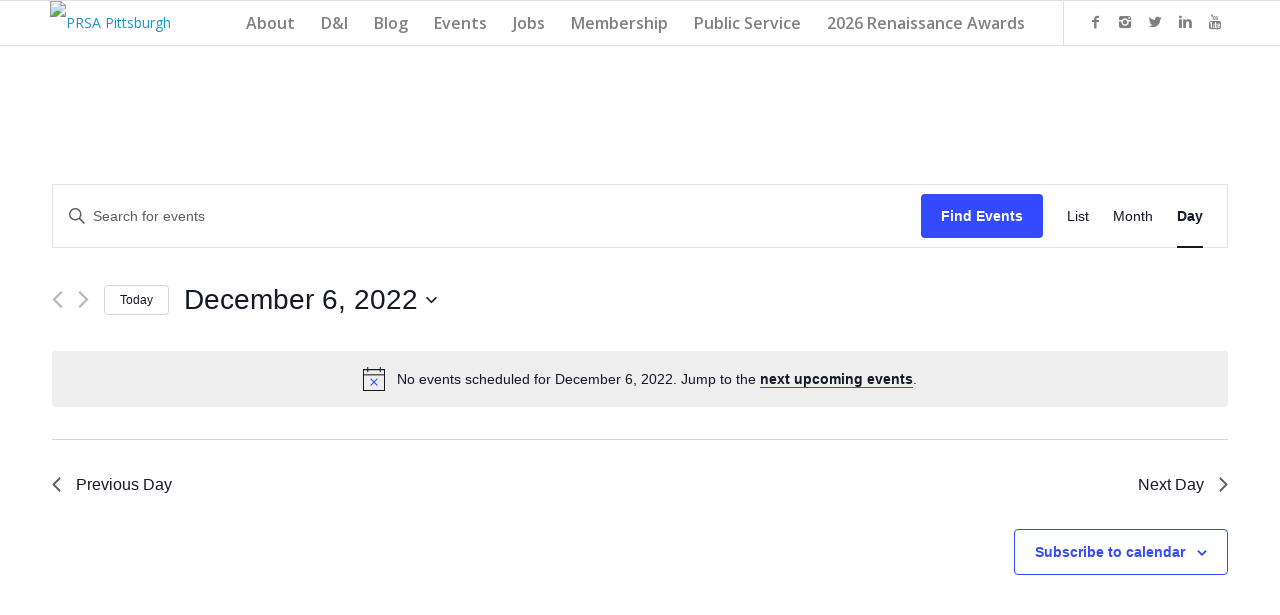

--- FILE ---
content_type: text/html; charset=UTF-8
request_url: https://prsa-pgh.org/events/2022-12-06/
body_size: 16291
content:
<!DOCTYPE html>
<html lang="en-US" class="html_stretched responsive av-preloader-disabled av-default-lightbox  html_header_top html_logo_left html_main_nav_header html_menu_right html_slim html_header_sticky html_header_shrinking html_mobile_menu_tablet html_header_searchicon_disabled html_content_align_center html_header_unstick_top_disabled html_header_stretch_disabled html_av-submenu-hidden html_av-submenu-display-click html_av-overlay-side html_av-overlay-side-classic html_av-submenu-noclone html_entry_id_8843 av-no-preview html_text_menu_active ">
<head>
<meta charset="UTF-8" />
<!-- mobile setting -->
<meta name="viewport" content="width=device-width, initial-scale=1, maximum-scale=1">
<!-- Scripts/CSS and wp_head hook -->
<!-- <link rel='stylesheet' id='tec-variables-skeleton-css' href='https://prsa-pgh.org/wp-content/plugins/the-events-calendar/common/src/resources/css/variables-skeleton.min.css?ver=6.0.3.1' type='text/css' media='all' /> -->
<!-- <link rel='stylesheet' id='tec-variables-full-css' href='https://prsa-pgh.org/wp-content/plugins/the-events-calendar/common/src/resources/css/variables-full.min.css?ver=6.0.3.1' type='text/css' media='all' /> -->
<!-- <link rel='stylesheet' id='tribe-common-skeleton-style-css' href='https://prsa-pgh.org/wp-content/plugins/the-events-calendar/common/src/resources/css/common-skeleton.min.css?ver=6.0.3.1' type='text/css' media='all' /> -->
<!-- <link rel='stylesheet' id='tribe-common-full-style-css' href='https://prsa-pgh.org/wp-content/plugins/the-events-calendar/common/src/resources/css/common-full.min.css?ver=6.0.3.1' type='text/css' media='all' /> -->
<!-- <link rel='stylesheet' id='tribe-events-views-v2-bootstrap-datepicker-styles-css' href='https://prsa-pgh.org/wp-content/plugins/the-events-calendar/vendor/bootstrap-datepicker/css/bootstrap-datepicker.standalone.min.css?ver=6.6.4.2' type='text/css' media='all' /> -->
<!-- <link rel='stylesheet' id='tribe-tooltipster-css-css' href='https://prsa-pgh.org/wp-content/plugins/the-events-calendar/common/vendor/tooltipster/tooltipster.bundle.min.css?ver=6.0.3.1' type='text/css' media='all' /> -->
<!-- <link rel='stylesheet' id='tribe-events-views-v2-skeleton-css' href='https://prsa-pgh.org/wp-content/plugins/the-events-calendar/src/resources/css/views-skeleton.min.css?ver=6.6.4.2' type='text/css' media='all' /> -->
<!-- <link rel='stylesheet' id='tribe-events-views-v2-full-css' href='https://prsa-pgh.org/wp-content/plugins/the-events-calendar/src/resources/css/views-full.min.css?ver=6.6.4.2' type='text/css' media='all' /> -->
<link rel="stylesheet" type="text/css" href="//prsa-pgh.org/wp-content/cache/wpfc-minified/1p81rjgc/c3xc8.css" media="all"/>
<!-- <link rel='stylesheet' id='tribe-events-views-v2-print-css' href='https://prsa-pgh.org/wp-content/plugins/the-events-calendar/src/resources/css/views-print.min.css?ver=6.6.4.2' type='text/css' media='print' /> -->
<link rel="stylesheet" type="text/css" href="//prsa-pgh.org/wp-content/cache/wpfc-minified/fpcypvev/c3xc8.css" media="print"/>
<meta name='robots' content='index, follow, max-image-preview:large, max-snippet:-1, max-video-preview:-1' />
<!-- This site is optimized with the Yoast SEO plugin v16.2 - https://yoast.com/wordpress/plugins/seo/ -->
<title>Events for December 6, 2022 &#8211; PRSA Pittsburgh</title>
<link rel="canonical" href="https://prsa-pgh.org/events/" />
<link rel="next" href="https://prsa-pgh.org/events/page/2/" />
<meta property="og:locale" content="en_US" />
<meta property="og:type" content="website" />
<meta property="og:title" content="Events Archive - PRSA Pittsburgh" />
<meta property="og:url" content="https://prsa-pgh.org/events/" />
<meta property="og:site_name" content="PRSA Pittsburgh" />
<meta name="twitter:card" content="summary" />
<script type="application/ld+json" class="yoast-schema-graph">{"@context":"https://schema.org","@graph":[{"@type":"WebSite","@id":"https://prsa-pgh.org/#website","url":"https://prsa-pgh.org/","name":"PRSA Pittsburgh","description":"The preeminent PR community in Pittsburgh","potentialAction":[{"@type":"SearchAction","target":"https://prsa-pgh.org/?s={search_term_string}","query-input":"required name=search_term_string"}],"inLanguage":"en-US"},{"@type":"CollectionPage","@id":"https://prsa-pgh.org/events/#webpage","url":"https://prsa-pgh.org/events/","name":"Events Archive - PRSA Pittsburgh","isPartOf":{"@id":"https://prsa-pgh.org/#website"},"breadcrumb":{"@id":"https://prsa-pgh.org/events/#breadcrumb"},"inLanguage":"en-US","potentialAction":[{"@type":"ReadAction","target":["https://prsa-pgh.org/events/"]}]},{"@type":"BreadcrumbList","@id":"https://prsa-pgh.org/events/#breadcrumb","itemListElement":[{"@type":"ListItem","position":1,"item":{"@type":"WebPage","@id":"https://prsa-pgh.org/home/","url":"https://prsa-pgh.org/home/","name":"Home"}},{"@type":"ListItem","position":2,"item":{"@id":"https://prsa-pgh.org/events/#webpage"}}]}]}</script>
<!-- / Yoast SEO plugin. -->
<link rel="alternate" type="application/rss+xml" title="PRSA Pittsburgh &raquo; Feed" href="https://prsa-pgh.org/feed/" />
<link rel="alternate" type="application/rss+xml" title="PRSA Pittsburgh &raquo; Comments Feed" href="https://prsa-pgh.org/comments/feed/" />
<link rel="alternate" type="text/calendar" title="PRSA Pittsburgh &raquo; iCal Feed" href="https://prsa-pgh.org/events/2026-01-22/?ical=1/" />
<link rel="alternate" type="application/rss+xml" title="PRSA Pittsburgh &raquo; Events Feed" href="https://prsa-pgh.org/events/feed/" />
<!-- google webfont font replacement -->
<script type='text/javascript'>
if(!document.cookie.match(/aviaPrivacyGoogleWebfontsDisabled/)){
(function() {
var f = document.createElement('link');
f.type 	= 'text/css';
f.rel 	= 'stylesheet';
f.href 	= '//fonts.googleapis.com/css?family=Quicksand%7COpen+Sans:400,600';
f.id 	= 'avia-google-webfont';
document.getElementsByTagName('head')[0].appendChild(f);
})();
}
</script>
<!-- <link rel='stylesheet' id='avia-grid-css' href='https://prsa-pgh.org/wp-content/themes/enfold/css/grid.css?ver=4.5.5' type='text/css' media='all' /> -->
<!-- <link rel='stylesheet' id='avia-base-css' href='https://prsa-pgh.org/wp-content/themes/enfold/css/base.css?ver=4.5.5' type='text/css' media='all' /> -->
<!-- <link rel='stylesheet' id='avia-layout-css' href='https://prsa-pgh.org/wp-content/themes/enfold/css/layout.css?ver=4.5.5' type='text/css' media='all' /> -->
<!-- <link rel='stylesheet' id='avia-module-audioplayer-css' href='https://prsa-pgh.org/wp-content/themes/enfold/config-templatebuilder/avia-shortcodes/audio-player/audio-player.css?ver=2ef2b0506e8ab285cfb5de8fe9b5c311' type='text/css' media='all' /> -->
<!-- <link rel='stylesheet' id='avia-module-blog-css' href='https://prsa-pgh.org/wp-content/themes/enfold/config-templatebuilder/avia-shortcodes/blog/blog.css?ver=2ef2b0506e8ab285cfb5de8fe9b5c311' type='text/css' media='all' /> -->
<!-- <link rel='stylesheet' id='avia-module-postslider-css' href='https://prsa-pgh.org/wp-content/themes/enfold/config-templatebuilder/avia-shortcodes/postslider/postslider.css?ver=2ef2b0506e8ab285cfb5de8fe9b5c311' type='text/css' media='all' /> -->
<!-- <link rel='stylesheet' id='avia-module-button-css' href='https://prsa-pgh.org/wp-content/themes/enfold/config-templatebuilder/avia-shortcodes/buttons/buttons.css?ver=2ef2b0506e8ab285cfb5de8fe9b5c311' type='text/css' media='all' /> -->
<!-- <link rel='stylesheet' id='avia-module-buttonrow-css' href='https://prsa-pgh.org/wp-content/themes/enfold/config-templatebuilder/avia-shortcodes/buttonrow/buttonrow.css?ver=2ef2b0506e8ab285cfb5de8fe9b5c311' type='text/css' media='all' /> -->
<!-- <link rel='stylesheet' id='avia-module-button-fullwidth-css' href='https://prsa-pgh.org/wp-content/themes/enfold/config-templatebuilder/avia-shortcodes/buttons_fullwidth/buttons_fullwidth.css?ver=2ef2b0506e8ab285cfb5de8fe9b5c311' type='text/css' media='all' /> -->
<!-- <link rel='stylesheet' id='avia-module-catalogue-css' href='https://prsa-pgh.org/wp-content/themes/enfold/config-templatebuilder/avia-shortcodes/catalogue/catalogue.css?ver=2ef2b0506e8ab285cfb5de8fe9b5c311' type='text/css' media='all' /> -->
<!-- <link rel='stylesheet' id='avia-module-comments-css' href='https://prsa-pgh.org/wp-content/themes/enfold/config-templatebuilder/avia-shortcodes/comments/comments.css?ver=2ef2b0506e8ab285cfb5de8fe9b5c311' type='text/css' media='all' /> -->
<!-- <link rel='stylesheet' id='avia-module-contact-css' href='https://prsa-pgh.org/wp-content/themes/enfold/config-templatebuilder/avia-shortcodes/contact/contact.css?ver=2ef2b0506e8ab285cfb5de8fe9b5c311' type='text/css' media='all' /> -->
<!-- <link rel='stylesheet' id='avia-module-slideshow-css' href='https://prsa-pgh.org/wp-content/themes/enfold/config-templatebuilder/avia-shortcodes/slideshow/slideshow.css?ver=2ef2b0506e8ab285cfb5de8fe9b5c311' type='text/css' media='all' /> -->
<!-- <link rel='stylesheet' id='avia-module-slideshow-contentpartner-css' href='https://prsa-pgh.org/wp-content/themes/enfold/config-templatebuilder/avia-shortcodes/contentslider/contentslider.css?ver=2ef2b0506e8ab285cfb5de8fe9b5c311' type='text/css' media='all' /> -->
<!-- <link rel='stylesheet' id='avia-module-countdown-css' href='https://prsa-pgh.org/wp-content/themes/enfold/config-templatebuilder/avia-shortcodes/countdown/countdown.css?ver=2ef2b0506e8ab285cfb5de8fe9b5c311' type='text/css' media='all' /> -->
<!-- <link rel='stylesheet' id='avia-module-events-upcoming-css' href='https://prsa-pgh.org/wp-content/themes/enfold/config-templatebuilder/avia-shortcodes/events_upcoming/events_upcoming.css?ver=2ef2b0506e8ab285cfb5de8fe9b5c311' type='text/css' media='all' /> -->
<!-- <link rel='stylesheet' id='avia-module-gallery-css' href='https://prsa-pgh.org/wp-content/themes/enfold/config-templatebuilder/avia-shortcodes/gallery/gallery.css?ver=2ef2b0506e8ab285cfb5de8fe9b5c311' type='text/css' media='all' /> -->
<!-- <link rel='stylesheet' id='avia-module-gallery-hor-css' href='https://prsa-pgh.org/wp-content/themes/enfold/config-templatebuilder/avia-shortcodes/gallery_horizontal/gallery_horizontal.css?ver=2ef2b0506e8ab285cfb5de8fe9b5c311' type='text/css' media='all' /> -->
<!-- <link rel='stylesheet' id='avia-module-maps-css' href='https://prsa-pgh.org/wp-content/themes/enfold/config-templatebuilder/avia-shortcodes/google_maps/google_maps.css?ver=2ef2b0506e8ab285cfb5de8fe9b5c311' type='text/css' media='all' /> -->
<!-- <link rel='stylesheet' id='avia-module-gridrow-css' href='https://prsa-pgh.org/wp-content/themes/enfold/config-templatebuilder/avia-shortcodes/grid_row/grid_row.css?ver=2ef2b0506e8ab285cfb5de8fe9b5c311' type='text/css' media='all' /> -->
<!-- <link rel='stylesheet' id='avia-module-heading-css' href='https://prsa-pgh.org/wp-content/themes/enfold/config-templatebuilder/avia-shortcodes/heading/heading.css?ver=2ef2b0506e8ab285cfb5de8fe9b5c311' type='text/css' media='all' /> -->
<!-- <link rel='stylesheet' id='avia-module-rotator-css' href='https://prsa-pgh.org/wp-content/themes/enfold/config-templatebuilder/avia-shortcodes/headline_rotator/headline_rotator.css?ver=2ef2b0506e8ab285cfb5de8fe9b5c311' type='text/css' media='all' /> -->
<!-- <link rel='stylesheet' id='avia-module-hr-css' href='https://prsa-pgh.org/wp-content/themes/enfold/config-templatebuilder/avia-shortcodes/hr/hr.css?ver=2ef2b0506e8ab285cfb5de8fe9b5c311' type='text/css' media='all' /> -->
<!-- <link rel='stylesheet' id='avia-module-icon-css' href='https://prsa-pgh.org/wp-content/themes/enfold/config-templatebuilder/avia-shortcodes/icon/icon.css?ver=2ef2b0506e8ab285cfb5de8fe9b5c311' type='text/css' media='all' /> -->
<!-- <link rel='stylesheet' id='avia-module-iconbox-css' href='https://prsa-pgh.org/wp-content/themes/enfold/config-templatebuilder/avia-shortcodes/iconbox/iconbox.css?ver=2ef2b0506e8ab285cfb5de8fe9b5c311' type='text/css' media='all' /> -->
<!-- <link rel='stylesheet' id='avia-module-icongrid-css' href='https://prsa-pgh.org/wp-content/themes/enfold/config-templatebuilder/avia-shortcodes/icongrid/icongrid.css?ver=2ef2b0506e8ab285cfb5de8fe9b5c311' type='text/css' media='all' /> -->
<!-- <link rel='stylesheet' id='avia-module-iconlist-css' href='https://prsa-pgh.org/wp-content/themes/enfold/config-templatebuilder/avia-shortcodes/iconlist/iconlist.css?ver=2ef2b0506e8ab285cfb5de8fe9b5c311' type='text/css' media='all' /> -->
<!-- <link rel='stylesheet' id='avia-module-image-css' href='https://prsa-pgh.org/wp-content/themes/enfold/config-templatebuilder/avia-shortcodes/image/image.css?ver=2ef2b0506e8ab285cfb5de8fe9b5c311' type='text/css' media='all' /> -->
<!-- <link rel='stylesheet' id='avia-module-hotspot-css' href='https://prsa-pgh.org/wp-content/themes/enfold/config-templatebuilder/avia-shortcodes/image_hotspots/image_hotspots.css?ver=2ef2b0506e8ab285cfb5de8fe9b5c311' type='text/css' media='all' /> -->
<!-- <link rel='stylesheet' id='avia-module-magazine-css' href='https://prsa-pgh.org/wp-content/themes/enfold/config-templatebuilder/avia-shortcodes/magazine/magazine.css?ver=2ef2b0506e8ab285cfb5de8fe9b5c311' type='text/css' media='all' /> -->
<!-- <link rel='stylesheet' id='avia-module-masonry-css' href='https://prsa-pgh.org/wp-content/themes/enfold/config-templatebuilder/avia-shortcodes/masonry_entries/masonry_entries.css?ver=2ef2b0506e8ab285cfb5de8fe9b5c311' type='text/css' media='all' /> -->
<!-- <link rel='stylesheet' id='avia-siteloader-css' href='https://prsa-pgh.org/wp-content/themes/enfold/css/avia-snippet-site-preloader.css?ver=2ef2b0506e8ab285cfb5de8fe9b5c311' type='text/css' media='all' /> -->
<!-- <link rel='stylesheet' id='avia-module-menu-css' href='https://prsa-pgh.org/wp-content/themes/enfold/config-templatebuilder/avia-shortcodes/menu/menu.css?ver=2ef2b0506e8ab285cfb5de8fe9b5c311' type='text/css' media='all' /> -->
<!-- <link rel='stylesheet' id='avia-modfule-notification-css' href='https://prsa-pgh.org/wp-content/themes/enfold/config-templatebuilder/avia-shortcodes/notification/notification.css?ver=2ef2b0506e8ab285cfb5de8fe9b5c311' type='text/css' media='all' /> -->
<!-- <link rel='stylesheet' id='avia-module-numbers-css' href='https://prsa-pgh.org/wp-content/themes/enfold/config-templatebuilder/avia-shortcodes/numbers/numbers.css?ver=2ef2b0506e8ab285cfb5de8fe9b5c311' type='text/css' media='all' /> -->
<!-- <link rel='stylesheet' id='avia-module-portfolio-css' href='https://prsa-pgh.org/wp-content/themes/enfold/config-templatebuilder/avia-shortcodes/portfolio/portfolio.css?ver=2ef2b0506e8ab285cfb5de8fe9b5c311' type='text/css' media='all' /> -->
<!-- <link rel='stylesheet' id='avia-module-progress-bar-css' href='https://prsa-pgh.org/wp-content/themes/enfold/config-templatebuilder/avia-shortcodes/progressbar/progressbar.css?ver=2ef2b0506e8ab285cfb5de8fe9b5c311' type='text/css' media='all' /> -->
<!-- <link rel='stylesheet' id='avia-module-promobox-css' href='https://prsa-pgh.org/wp-content/themes/enfold/config-templatebuilder/avia-shortcodes/promobox/promobox.css?ver=2ef2b0506e8ab285cfb5de8fe9b5c311' type='text/css' media='all' /> -->
<!-- <link rel='stylesheet' id='avia-sc-search-css' href='https://prsa-pgh.org/wp-content/themes/enfold/config-templatebuilder/avia-shortcodes/search/search.css?ver=2ef2b0506e8ab285cfb5de8fe9b5c311' type='text/css' media='all' /> -->
<!-- <link rel='stylesheet' id='avia-module-slideshow-accordion-css' href='https://prsa-pgh.org/wp-content/themes/enfold/config-templatebuilder/avia-shortcodes/slideshow_accordion/slideshow_accordion.css?ver=2ef2b0506e8ab285cfb5de8fe9b5c311' type='text/css' media='all' /> -->
<!-- <link rel='stylesheet' id='avia-module-slideshow-feature-image-css' href='https://prsa-pgh.org/wp-content/themes/enfold/config-templatebuilder/avia-shortcodes/slideshow_feature_image/slideshow_feature_image.css?ver=2ef2b0506e8ab285cfb5de8fe9b5c311' type='text/css' media='all' /> -->
<!-- <link rel='stylesheet' id='avia-module-slideshow-fullsize-css' href='https://prsa-pgh.org/wp-content/themes/enfold/config-templatebuilder/avia-shortcodes/slideshow_fullsize/slideshow_fullsize.css?ver=2ef2b0506e8ab285cfb5de8fe9b5c311' type='text/css' media='all' /> -->
<!-- <link rel='stylesheet' id='avia-module-slideshow-fullscreen-css' href='https://prsa-pgh.org/wp-content/themes/enfold/config-templatebuilder/avia-shortcodes/slideshow_fullscreen/slideshow_fullscreen.css?ver=2ef2b0506e8ab285cfb5de8fe9b5c311' type='text/css' media='all' /> -->
<!-- <link rel='stylesheet' id='avia-module-slideshow-ls-css' href='https://prsa-pgh.org/wp-content/themes/enfold/config-templatebuilder/avia-shortcodes/slideshow_layerslider/slideshow_layerslider.css?ver=2ef2b0506e8ab285cfb5de8fe9b5c311' type='text/css' media='all' /> -->
<!-- <link rel='stylesheet' id='avia-module-social-css' href='https://prsa-pgh.org/wp-content/themes/enfold/config-templatebuilder/avia-shortcodes/social_share/social_share.css?ver=2ef2b0506e8ab285cfb5de8fe9b5c311' type='text/css' media='all' /> -->
<!-- <link rel='stylesheet' id='avia-module-tabsection-css' href='https://prsa-pgh.org/wp-content/themes/enfold/config-templatebuilder/avia-shortcodes/tab_section/tab_section.css?ver=2ef2b0506e8ab285cfb5de8fe9b5c311' type='text/css' media='all' /> -->
<!-- <link rel='stylesheet' id='avia-module-table-css' href='https://prsa-pgh.org/wp-content/themes/enfold/config-templatebuilder/avia-shortcodes/table/table.css?ver=2ef2b0506e8ab285cfb5de8fe9b5c311' type='text/css' media='all' /> -->
<!-- <link rel='stylesheet' id='avia-module-tabs-css' href='https://prsa-pgh.org/wp-content/themes/enfold/config-templatebuilder/avia-shortcodes/tabs/tabs.css?ver=2ef2b0506e8ab285cfb5de8fe9b5c311' type='text/css' media='all' /> -->
<!-- <link rel='stylesheet' id='avia-module-team-css' href='https://prsa-pgh.org/wp-content/themes/enfold/config-templatebuilder/avia-shortcodes/team/team.css?ver=2ef2b0506e8ab285cfb5de8fe9b5c311' type='text/css' media='all' /> -->
<!-- <link rel='stylesheet' id='avia-module-testimonials-css' href='https://prsa-pgh.org/wp-content/themes/enfold/config-templatebuilder/avia-shortcodes/testimonials/testimonials.css?ver=2ef2b0506e8ab285cfb5de8fe9b5c311' type='text/css' media='all' /> -->
<!-- <link rel='stylesheet' id='avia-module-timeline-css' href='https://prsa-pgh.org/wp-content/themes/enfold/config-templatebuilder/avia-shortcodes/timeline/timeline.css?ver=2ef2b0506e8ab285cfb5de8fe9b5c311' type='text/css' media='all' /> -->
<!-- <link rel='stylesheet' id='avia-module-toggles-css' href='https://prsa-pgh.org/wp-content/themes/enfold/config-templatebuilder/avia-shortcodes/toggles/toggles.css?ver=2ef2b0506e8ab285cfb5de8fe9b5c311' type='text/css' media='all' /> -->
<!-- <link rel='stylesheet' id='avia-module-video-css' href='https://prsa-pgh.org/wp-content/themes/enfold/config-templatebuilder/avia-shortcodes/video/video.css?ver=2ef2b0506e8ab285cfb5de8fe9b5c311' type='text/css' media='all' /> -->
<!-- <link rel='stylesheet' id='wp-block-library-css' href='https://prsa-pgh.org/wp-includes/css/dist/block-library/style.min.css?ver=2ef2b0506e8ab285cfb5de8fe9b5c311' type='text/css' media='all' /> -->
<link rel="stylesheet" type="text/css" href="//prsa-pgh.org/wp-content/cache/wpfc-minified/qt0hvppe/c3xbl.css" media="all"/>
<style id='classic-theme-styles-inline-css' type='text/css'>
/*! This file is auto-generated */
.wp-block-button__link{color:#fff;background-color:#32373c;border-radius:9999px;box-shadow:none;text-decoration:none;padding:calc(.667em + 2px) calc(1.333em + 2px);font-size:1.125em}.wp-block-file__button{background:#32373c;color:#fff;text-decoration:none}
</style>
<style id='global-styles-inline-css' type='text/css'>
:root{--wp--preset--aspect-ratio--square: 1;--wp--preset--aspect-ratio--4-3: 4/3;--wp--preset--aspect-ratio--3-4: 3/4;--wp--preset--aspect-ratio--3-2: 3/2;--wp--preset--aspect-ratio--2-3: 2/3;--wp--preset--aspect-ratio--16-9: 16/9;--wp--preset--aspect-ratio--9-16: 9/16;--wp--preset--color--black: #000000;--wp--preset--color--cyan-bluish-gray: #abb8c3;--wp--preset--color--white: #ffffff;--wp--preset--color--pale-pink: #f78da7;--wp--preset--color--vivid-red: #cf2e2e;--wp--preset--color--luminous-vivid-orange: #ff6900;--wp--preset--color--luminous-vivid-amber: #fcb900;--wp--preset--color--light-green-cyan: #7bdcb5;--wp--preset--color--vivid-green-cyan: #00d084;--wp--preset--color--pale-cyan-blue: #8ed1fc;--wp--preset--color--vivid-cyan-blue: #0693e3;--wp--preset--color--vivid-purple: #9b51e0;--wp--preset--gradient--vivid-cyan-blue-to-vivid-purple: linear-gradient(135deg,rgba(6,147,227,1) 0%,rgb(155,81,224) 100%);--wp--preset--gradient--light-green-cyan-to-vivid-green-cyan: linear-gradient(135deg,rgb(122,220,180) 0%,rgb(0,208,130) 100%);--wp--preset--gradient--luminous-vivid-amber-to-luminous-vivid-orange: linear-gradient(135deg,rgba(252,185,0,1) 0%,rgba(255,105,0,1) 100%);--wp--preset--gradient--luminous-vivid-orange-to-vivid-red: linear-gradient(135deg,rgba(255,105,0,1) 0%,rgb(207,46,46) 100%);--wp--preset--gradient--very-light-gray-to-cyan-bluish-gray: linear-gradient(135deg,rgb(238,238,238) 0%,rgb(169,184,195) 100%);--wp--preset--gradient--cool-to-warm-spectrum: linear-gradient(135deg,rgb(74,234,220) 0%,rgb(151,120,209) 20%,rgb(207,42,186) 40%,rgb(238,44,130) 60%,rgb(251,105,98) 80%,rgb(254,248,76) 100%);--wp--preset--gradient--blush-light-purple: linear-gradient(135deg,rgb(255,206,236) 0%,rgb(152,150,240) 100%);--wp--preset--gradient--blush-bordeaux: linear-gradient(135deg,rgb(254,205,165) 0%,rgb(254,45,45) 50%,rgb(107,0,62) 100%);--wp--preset--gradient--luminous-dusk: linear-gradient(135deg,rgb(255,203,112) 0%,rgb(199,81,192) 50%,rgb(65,88,208) 100%);--wp--preset--gradient--pale-ocean: linear-gradient(135deg,rgb(255,245,203) 0%,rgb(182,227,212) 50%,rgb(51,167,181) 100%);--wp--preset--gradient--electric-grass: linear-gradient(135deg,rgb(202,248,128) 0%,rgb(113,206,126) 100%);--wp--preset--gradient--midnight: linear-gradient(135deg,rgb(2,3,129) 0%,rgb(40,116,252) 100%);--wp--preset--font-size--small: 13px;--wp--preset--font-size--medium: 20px;--wp--preset--font-size--large: 36px;--wp--preset--font-size--x-large: 42px;--wp--preset--spacing--20: 0.44rem;--wp--preset--spacing--30: 0.67rem;--wp--preset--spacing--40: 1rem;--wp--preset--spacing--50: 1.5rem;--wp--preset--spacing--60: 2.25rem;--wp--preset--spacing--70: 3.38rem;--wp--preset--spacing--80: 5.06rem;--wp--preset--shadow--natural: 6px 6px 9px rgba(0, 0, 0, 0.2);--wp--preset--shadow--deep: 12px 12px 50px rgba(0, 0, 0, 0.4);--wp--preset--shadow--sharp: 6px 6px 0px rgba(0, 0, 0, 0.2);--wp--preset--shadow--outlined: 6px 6px 0px -3px rgba(255, 255, 255, 1), 6px 6px rgba(0, 0, 0, 1);--wp--preset--shadow--crisp: 6px 6px 0px rgba(0, 0, 0, 1);}:where(.is-layout-flex){gap: 0.5em;}:where(.is-layout-grid){gap: 0.5em;}body .is-layout-flex{display: flex;}.is-layout-flex{flex-wrap: wrap;align-items: center;}.is-layout-flex > :is(*, div){margin: 0;}body .is-layout-grid{display: grid;}.is-layout-grid > :is(*, div){margin: 0;}:where(.wp-block-columns.is-layout-flex){gap: 2em;}:where(.wp-block-columns.is-layout-grid){gap: 2em;}:where(.wp-block-post-template.is-layout-flex){gap: 1.25em;}:where(.wp-block-post-template.is-layout-grid){gap: 1.25em;}.has-black-color{color: var(--wp--preset--color--black) !important;}.has-cyan-bluish-gray-color{color: var(--wp--preset--color--cyan-bluish-gray) !important;}.has-white-color{color: var(--wp--preset--color--white) !important;}.has-pale-pink-color{color: var(--wp--preset--color--pale-pink) !important;}.has-vivid-red-color{color: var(--wp--preset--color--vivid-red) !important;}.has-luminous-vivid-orange-color{color: var(--wp--preset--color--luminous-vivid-orange) !important;}.has-luminous-vivid-amber-color{color: var(--wp--preset--color--luminous-vivid-amber) !important;}.has-light-green-cyan-color{color: var(--wp--preset--color--light-green-cyan) !important;}.has-vivid-green-cyan-color{color: var(--wp--preset--color--vivid-green-cyan) !important;}.has-pale-cyan-blue-color{color: var(--wp--preset--color--pale-cyan-blue) !important;}.has-vivid-cyan-blue-color{color: var(--wp--preset--color--vivid-cyan-blue) !important;}.has-vivid-purple-color{color: var(--wp--preset--color--vivid-purple) !important;}.has-black-background-color{background-color: var(--wp--preset--color--black) !important;}.has-cyan-bluish-gray-background-color{background-color: var(--wp--preset--color--cyan-bluish-gray) !important;}.has-white-background-color{background-color: var(--wp--preset--color--white) !important;}.has-pale-pink-background-color{background-color: var(--wp--preset--color--pale-pink) !important;}.has-vivid-red-background-color{background-color: var(--wp--preset--color--vivid-red) !important;}.has-luminous-vivid-orange-background-color{background-color: var(--wp--preset--color--luminous-vivid-orange) !important;}.has-luminous-vivid-amber-background-color{background-color: var(--wp--preset--color--luminous-vivid-amber) !important;}.has-light-green-cyan-background-color{background-color: var(--wp--preset--color--light-green-cyan) !important;}.has-vivid-green-cyan-background-color{background-color: var(--wp--preset--color--vivid-green-cyan) !important;}.has-pale-cyan-blue-background-color{background-color: var(--wp--preset--color--pale-cyan-blue) !important;}.has-vivid-cyan-blue-background-color{background-color: var(--wp--preset--color--vivid-cyan-blue) !important;}.has-vivid-purple-background-color{background-color: var(--wp--preset--color--vivid-purple) !important;}.has-black-border-color{border-color: var(--wp--preset--color--black) !important;}.has-cyan-bluish-gray-border-color{border-color: var(--wp--preset--color--cyan-bluish-gray) !important;}.has-white-border-color{border-color: var(--wp--preset--color--white) !important;}.has-pale-pink-border-color{border-color: var(--wp--preset--color--pale-pink) !important;}.has-vivid-red-border-color{border-color: var(--wp--preset--color--vivid-red) !important;}.has-luminous-vivid-orange-border-color{border-color: var(--wp--preset--color--luminous-vivid-orange) !important;}.has-luminous-vivid-amber-border-color{border-color: var(--wp--preset--color--luminous-vivid-amber) !important;}.has-light-green-cyan-border-color{border-color: var(--wp--preset--color--light-green-cyan) !important;}.has-vivid-green-cyan-border-color{border-color: var(--wp--preset--color--vivid-green-cyan) !important;}.has-pale-cyan-blue-border-color{border-color: var(--wp--preset--color--pale-cyan-blue) !important;}.has-vivid-cyan-blue-border-color{border-color: var(--wp--preset--color--vivid-cyan-blue) !important;}.has-vivid-purple-border-color{border-color: var(--wp--preset--color--vivid-purple) !important;}.has-vivid-cyan-blue-to-vivid-purple-gradient-background{background: var(--wp--preset--gradient--vivid-cyan-blue-to-vivid-purple) !important;}.has-light-green-cyan-to-vivid-green-cyan-gradient-background{background: var(--wp--preset--gradient--light-green-cyan-to-vivid-green-cyan) !important;}.has-luminous-vivid-amber-to-luminous-vivid-orange-gradient-background{background: var(--wp--preset--gradient--luminous-vivid-amber-to-luminous-vivid-orange) !important;}.has-luminous-vivid-orange-to-vivid-red-gradient-background{background: var(--wp--preset--gradient--luminous-vivid-orange-to-vivid-red) !important;}.has-very-light-gray-to-cyan-bluish-gray-gradient-background{background: var(--wp--preset--gradient--very-light-gray-to-cyan-bluish-gray) !important;}.has-cool-to-warm-spectrum-gradient-background{background: var(--wp--preset--gradient--cool-to-warm-spectrum) !important;}.has-blush-light-purple-gradient-background{background: var(--wp--preset--gradient--blush-light-purple) !important;}.has-blush-bordeaux-gradient-background{background: var(--wp--preset--gradient--blush-bordeaux) !important;}.has-luminous-dusk-gradient-background{background: var(--wp--preset--gradient--luminous-dusk) !important;}.has-pale-ocean-gradient-background{background: var(--wp--preset--gradient--pale-ocean) !important;}.has-electric-grass-gradient-background{background: var(--wp--preset--gradient--electric-grass) !important;}.has-midnight-gradient-background{background: var(--wp--preset--gradient--midnight) !important;}.has-small-font-size{font-size: var(--wp--preset--font-size--small) !important;}.has-medium-font-size{font-size: var(--wp--preset--font-size--medium) !important;}.has-large-font-size{font-size: var(--wp--preset--font-size--large) !important;}.has-x-large-font-size{font-size: var(--wp--preset--font-size--x-large) !important;}
:where(.wp-block-post-template.is-layout-flex){gap: 1.25em;}:where(.wp-block-post-template.is-layout-grid){gap: 1.25em;}
:where(.wp-block-columns.is-layout-flex){gap: 2em;}:where(.wp-block-columns.is-layout-grid){gap: 2em;}
:root :where(.wp-block-pullquote){font-size: 1.5em;line-height: 1.6;}
</style>
<!-- <link rel='stylesheet' id='avia-scs-css' href='https://prsa-pgh.org/wp-content/themes/enfold/css/shortcodes.css?ver=4.5.5' type='text/css' media='all' /> -->
<link rel="stylesheet" type="text/css" href="//prsa-pgh.org/wp-content/cache/wpfc-minified/qa8zs1fe/c3xbl.css" media="all"/>
<!-- <link rel='stylesheet' id='avia-popup-css-css' href='https://prsa-pgh.org/wp-content/themes/enfold/js/aviapopup/magnific-popup.css?ver=4.5.5' type='text/css' media='screen' /> -->
<!-- <link rel='stylesheet' id='avia-lightbox-css' href='https://prsa-pgh.org/wp-content/themes/enfold/css/avia-snippet-lightbox.css?ver=4.5.5' type='text/css' media='screen' /> -->
<!-- <link rel='stylesheet' id='avia-widget-css-css' href='https://prsa-pgh.org/wp-content/themes/enfold/css/avia-snippet-widget.css?ver=4.5.5' type='text/css' media='screen' /> -->
<link rel="stylesheet" type="text/css" href="//prsa-pgh.org/wp-content/cache/wpfc-minified/863nqb6c/c3xbl.css" media="screen"/>
<!-- <link rel='stylesheet' id='avia-dynamic-css' href='https://prsa-pgh.org/wp-content/uploads/dynamic_avia/prsa_pittsburgh.css?ver=6708402ed532f' type='text/css' media='all' /> -->
<!-- <link rel='stylesheet' id='avia-custom-css' href='https://prsa-pgh.org/wp-content/themes/enfold/css/custom.css?ver=4.5.5' type='text/css' media='all' /> -->
<!-- <link rel='stylesheet' id='avia-style-css' href='https://prsa-pgh.org/wp-content/themes/PRSA%20Pittsburgh/style.css?ver=4.5.5' type='text/css' media='all' /> -->
<!-- <link rel='stylesheet' id='avia-events-cal-css' href='https://prsa-pgh.org/wp-content/themes/enfold/config-events-calendar/event-mod.css?ver=2ef2b0506e8ab285cfb5de8fe9b5c311' type='text/css' media='all' /> -->
<link rel="stylesheet" type="text/css" href="//prsa-pgh.org/wp-content/cache/wpfc-minified/2pslxjvp/c3xbo.css" media="all"/>
<script type="text/javascript" src="https://prsa-pgh.org/wp-includes/js/jquery/jquery.min.js?ver=3.7.1" id="jquery-core-js"></script>
<script type="text/javascript" src="https://prsa-pgh.org/wp-includes/js/jquery/jquery-migrate.min.js?ver=3.4.1" id="jquery-migrate-js"></script>
<script type="text/javascript" src="https://prsa-pgh.org/wp-content/plugins/the-events-calendar/common/src/resources/js/tribe-common.min.js?ver=6.0.3.1" id="tribe-common-js"></script>
<script type="text/javascript" src="https://prsa-pgh.org/wp-content/plugins/the-events-calendar/src/resources/js/views/breakpoints.min.js?ver=6.6.4.2" id="tribe-events-views-v2-breakpoints-js"></script>
<script type="text/javascript" src="https://prsa-pgh.org/wp-content/themes/enfold/js/avia-compat.js?ver=4.5.5" id="avia-compat-js"></script>
<link rel="https://api.w.org/" href="https://prsa-pgh.org/wp-json/" /><link rel="EditURI" type="application/rsd+xml" title="RSD" href="https://prsa-pgh.org/xmlrpc.php?rsd" />
<meta name="tec-api-version" content="v1"><meta name="tec-api-origin" content="https://prsa-pgh.org"><link rel="alternate" href="https://prsa-pgh.org/wp-json/tribe/events/v1/" /><link rel="profile" href="http://gmpg.org/xfn/11" />
<link rel="alternate" type="application/rss+xml" title="PRSA Pittsburgh RSS2 Feed" href="https://prsa-pgh.org/feed/" />
<link rel="pingback" href="https://prsa-pgh.org/xmlrpc.php" />
<!--[if lt IE 9]><script src="https://prsa-pgh.org/wp-content/themes/enfold/js/html5shiv.js"></script><![endif]-->
<link rel="icon" href="http://prsa-pgh.org/wp-content/uploads/2017/01/PRSA-Pittsburgh_Favicon.png" type="image/png">
<style type="text/css" id="wp-custom-css">
.page-id-5575 .av-special-heading.av-special-heading-h1.custom-color-heading {
background: #204880;
color: #fff;
padding: 26px 0 25px 0 !important;
}		</style>
<style type='text/css'>
@font-face {font-family: 'entypo-fontello'; font-weight: normal; font-style: normal;
src: url('https://prsa-pgh.org/wp-content/themes/enfold/config-templatebuilder/avia-template-builder/assets/fonts/entypo-fontello.eot');
src: url('https://prsa-pgh.org/wp-content/themes/enfold/config-templatebuilder/avia-template-builder/assets/fonts/entypo-fontello.eot?#iefix') format('embedded-opentype'), 
url('https://prsa-pgh.org/wp-content/themes/enfold/config-templatebuilder/avia-template-builder/assets/fonts/entypo-fontello.woff') format('woff'), 
url('https://prsa-pgh.org/wp-content/themes/enfold/config-templatebuilder/avia-template-builder/assets/fonts/entypo-fontello.ttf') format('truetype'), 
url('https://prsa-pgh.org/wp-content/themes/enfold/config-templatebuilder/avia-template-builder/assets/fonts/entypo-fontello.svg#entypo-fontello') format('svg');
} #top .avia-font-entypo-fontello, body .avia-font-entypo-fontello, html body [data-av_iconfont='entypo-fontello']:before{ font-family: 'entypo-fontello'; }
</style>
<!--
Debugging Info for Theme support: 
Theme: Enfold
Version: 4.5.5
Installed: enfold
AviaFramework Version: 5.0
AviaBuilder Version: 0.9.5
aviaElementManager Version: 1.0.1
- - - - - - - - - - -
ChildTheme: PRSA Pittsburgh
ChildTheme Version: 1.0
ChildTheme Installed: enfold
ML:256-PU:23-PLA:14
WP:6.6.4
Compress: CSS:disabled - JS:disabled
Updates: disabled
PLAu:13
-->
</head>
<body id="top" class="archive post-type-archive post-type-archive-tribe_events rtl_columns stretched quicksand open_sans tribe-theme-enfold tribe-events-page-template tribe-no-js tribe-filter-live" itemscope="itemscope" itemtype="https://schema.org/WebPage" >
<div id='wrap_all'>
<header id='header' class='all_colors header_color light_bg_color  av_header_top av_logo_left av_main_nav_header av_menu_right av_slim av_header_sticky av_header_shrinking av_header_stretch_disabled av_mobile_menu_tablet av_header_searchicon_disabled av_header_unstick_top_disabled av_bottom_nav_disabled  av_header_border_disabled'  role="banner" itemscope="itemscope" itemtype="https://schema.org/WPHeader" >
<div  id='header_main' class='container_wrap container_wrap_logo'>
<div class='container av-logo-container'><div class='inner-container'><span class='logo'><a href='https://prsa-pgh.org/'><img height='100' width='300' src='http://prsa-pgh.org/wp-content/uploads/2016/10/PRSA-Pittsburgh.png' alt='PRSA Pittsburgh' /></a></span><nav class='main_menu' data-selectname='Select a page'  role="navigation" itemscope="itemscope" itemtype="https://schema.org/SiteNavigationElement" ><div class="avia-menu av-main-nav-wrap av_menu_icon_beside"><ul id="avia-menu" class="menu av-main-nav"><li id="menu-item-185" class="menu-item menu-item-type-post_type menu-item-object-page menu-item-top-level menu-item-top-level-1"><a href="https://prsa-pgh.org/about/" itemprop="url"><span class="avia-bullet"></span><span class="avia-menu-text">About</span><span class="avia-menu-fx"><span class="avia-arrow-wrap"><span class="avia-arrow"></span></span></span></a></li>
<li id="menu-item-6316" class="menu-item menu-item-type-post_type menu-item-object-page menu-item-top-level menu-item-top-level-2"><a href="https://prsa-pgh.org/diversity-inclusion/" itemprop="url"><span class="avia-bullet"></span><span class="avia-menu-text">D&#038;I</span><span class="avia-menu-fx"><span class="avia-arrow-wrap"><span class="avia-arrow"></span></span></span></a></li>
<li id="menu-item-281" class="menu-item menu-item-type-post_type menu-item-object-page menu-item-top-level menu-item-top-level-3"><a href="https://prsa-pgh.org/home/blog/" itemprop="url"><span class="avia-bullet"></span><span class="avia-menu-text">Blog</span><span class="avia-menu-fx"><span class="avia-arrow-wrap"><span class="avia-arrow"></span></span></span></a></li>
<li id="menu-item-7894" class="menu-item menu-item-type-post_type menu-item-object-page menu-item-top-level menu-item-top-level-4"><a href="https://prsa-pgh.org/events/" itemprop="url"><span class="avia-bullet"></span><span class="avia-menu-text">Events</span><span class="avia-menu-fx"><span class="avia-arrow-wrap"><span class="avia-arrow"></span></span></span></a></li>
<li id="menu-item-183" class="menu-item menu-item-type-post_type menu-item-object-page menu-item-top-level menu-item-top-level-5"><a href="https://prsa-pgh.org/jobs/" itemprop="url"><span class="avia-bullet"></span><span class="avia-menu-text">Jobs</span><span class="avia-menu-fx"><span class="avia-arrow-wrap"><span class="avia-arrow"></span></span></span></a></li>
<li id="menu-item-182" class="menu-item menu-item-type-post_type menu-item-object-page menu-item-top-level menu-item-top-level-6"><a href="https://prsa-pgh.org/membership/" itemprop="url"><span class="avia-bullet"></span><span class="avia-menu-text">Membership</span><span class="avia-menu-fx"><span class="avia-arrow-wrap"><span class="avia-arrow"></span></span></span></a></li>
<li id="menu-item-7861" class="menu-item menu-item-type-post_type menu-item-object-page menu-item-top-level menu-item-top-level-7"><a href="https://prsa-pgh.org/public-service/" itemprop="url"><span class="avia-bullet"></span><span class="avia-menu-text">Public Service</span><span class="avia-menu-fx"><span class="avia-arrow-wrap"><span class="avia-arrow"></span></span></span></a></li>
<li id="menu-item-8397" class="menu-item menu-item-type-post_type menu-item-object-page menu-item-top-level menu-item-top-level-8"><a href="https://prsa-pgh.org/2026-renaissance-awards/" itemprop="url"><span class="avia-bullet"></span><span class="avia-menu-text">2026 Renaissance Awards</span><span class="avia-menu-fx"><span class="avia-arrow-wrap"><span class="avia-arrow"></span></span></span></a></li>
<li class="av-burger-menu-main menu-item-avia-special ">
<a href="#">
<span class="av-hamburger av-hamburger--spin av-js-hamburger">
<span class="av-hamburger-box">
<span class="av-hamburger-inner"></span>
<strong>Menu</strong>
</span>
</span>
</a>
</li></ul></div><ul class='noLightbox social_bookmarks icon_count_5'><li class='social_bookmarks_facebook av-social-link-facebook social_icon_1'><a target='_blank' href='https://www.facebook.com/PRSAPittsburgh' aria-hidden='true' data-av_icon='' data-av_iconfont='entypo-fontello' title='Facebook'><span class='avia_hidden_link_text'>Facebook</span></a></li><li class='social_bookmarks_instagram av-social-link-instagram social_icon_2'><a target='_blank' href='https://www.instagram.com/prsapgh/' aria-hidden='true' data-av_icon='' data-av_iconfont='entypo-fontello' title='Instagram'><span class='avia_hidden_link_text'>Instagram</span></a></li><li class='social_bookmarks_twitter av-social-link-twitter social_icon_3'><a target='_blank' href='https://twitter.com/prsapgh' aria-hidden='true' data-av_icon='' data-av_iconfont='entypo-fontello' title='Twitter'><span class='avia_hidden_link_text'>Twitter</span></a></li><li class='social_bookmarks_linkedin av-social-link-linkedin social_icon_4'><a target='_blank' href='https://www.linkedin.com/company/public-relations-society-of-america-pittsburgh-chapter-prsa-pgh/' aria-hidden='true' data-av_icon='' data-av_iconfont='entypo-fontello' title='Linkedin'><span class='avia_hidden_link_text'>Linkedin</span></a></li><li class='social_bookmarks_youtube av-social-link-youtube social_icon_5'><a target='_blank' href='https://www.youtube.com/channel/UCdPxqxrvfAIegd4jmoth3yg' aria-hidden='true' data-av_icon='' data-av_iconfont='entypo-fontello' title='Youtube'><span class='avia_hidden_link_text'>Youtube</span></a></li></ul></nav></div> </div> 
<!-- end container_wrap-->
</div>
<div class='header_bg'></div>
<!-- end header -->
</header>
<div id='main' class='all_colors' data-scroll-offset='88'>
<script>
document.head.insertAdjacentHTML( 'beforeend', '<meta name="robots" id="tec_noindex" content="noindex, follow" />' );
</script>
<div
class="tribe-common tribe-events tribe-events-view tribe-events-view--day" 	data-js="tribe-events-view"
data-view-rest-url="https://prsa-pgh.org/wp-json/tribe/views/v2/html"
data-view-rest-method="POST"
data-view-manage-url="1"
data-view-breakpoint-pointer="eab781f0-3562-416c-988d-aa4683fb3a75"
>
<div class="tribe-common-l-container tribe-events-l-container">
<div
class="tribe-events-view-loader tribe-common-a11y-hidden"
role="alert"
aria-live="polite"
>
<span class="tribe-events-view-loader__text tribe-common-a11y-visual-hide">
Loading view.	</span>
<div class="tribe-events-view-loader__dots tribe-common-c-loader">
<svg  class="tribe-common-c-svgicon tribe-common-c-svgicon--dot tribe-common-c-loader__dot tribe-common-c-loader__dot--first"  viewBox="0 0 15 15" xmlns="http://www.w3.org/2000/svg"><circle cx="7.5" cy="7.5" r="7.5"/></svg>
<svg  class="tribe-common-c-svgicon tribe-common-c-svgicon--dot tribe-common-c-loader__dot tribe-common-c-loader__dot--second"  viewBox="0 0 15 15" xmlns="http://www.w3.org/2000/svg"><circle cx="7.5" cy="7.5" r="7.5"/></svg>
<svg  class="tribe-common-c-svgicon tribe-common-c-svgicon--dot tribe-common-c-loader__dot tribe-common-c-loader__dot--third"  viewBox="0 0 15 15" xmlns="http://www.w3.org/2000/svg"><circle cx="7.5" cy="7.5" r="7.5"/></svg>
</div>
</div>
<script type="application/ld+json">
[{"@context":"http://schema.org","@type":"Event","name":"PRSA Pittsburgh Holiday Party","description":"&lt;p&gt;Join PRSA Pittsburgh for its annual holiday party! Members and PRSSA students are welcome to attend. There is no fee to attend, but registration is mandatory. Appetizers and a drink [&hellip;]&lt;/p&gt;\\n","url":"https://prsa-pgh.org/event/prsa-pittsburgh-holiday-party-3/","eventAttendanceMode":"https://schema.org/OfflineEventAttendanceMode","eventStatus":"https://schema.org/EventScheduled","startDate":"2022-12-08T18:00:00-05:00","endDate":"2022-12-08T22:00:00-05:00","location":{"@type":"Place","name":"The Industrialist","description":"","url":"","address":{"@type":"PostalAddress","streetAddress":"405 Wood Street","addressLocality":"Pittsburgh","postalCode":"15222","addressCountry":"United States"},"telephone":"","sameAs":""},"organizer":{"@type":"Person","name":"PRSA Pittsburgh","description":"","url":"https://prsa-pgh.org/","telephone":"","email":"","sameAs":"https://prsa-pgh.org/"},"performer":"Organization"},{"@context":"http://schema.org","@type":"Event","name":"PRSA Pittsburgh Renaissance Awards","description":"&lt;p&gt;Join PRSA Pittsburgh for its largest event of the year celebrating the region\u2019s top communicators. Chris Mueller of 93.7 The Fan will emcee this year\u2019s awards ceremony as we honor [&hellip;]&lt;/p&gt;\\n","url":"https://prsa-pgh.org/event/prsa-pittsburgh-renaissance-awards/","eventAttendanceMode":"https://schema.org/OfflineEventAttendanceMode","eventStatus":"https://schema.org/EventScheduled","startDate":"2023-01-26T17:30:00-05:00","endDate":"2023-01-26T21:30:00-05:00","location":{"@type":"Place","name":"PointView Hall at the Carnegie Science Center","description":"","url":"","address":{"@type":"PostalAddress","streetAddress":"One Allegheny Avenue","addressLocality":"Pittsburgh","postalCode":"15212","addressCountry":"United States"},"telephone":"","sameAs":"https://carnegiesciencecenter.org/visit/pointview-hall/"},"organizer":{"@type":"Person","name":"PRSA Pittsburgh","description":"","url":"https://prsa-pgh.org/","telephone":"","email":"","sameAs":"https://prsa-pgh.org/"},"offers":{"@type":"Offer","price":"50 \u2013 110","priceCurrency":"USD","url":"https://prsa-pgh.org/event/prsa-pittsburgh-renaissance-awards/","category":"primary","availability":"inStock","validFrom":"2022-08-29T00:00:00+00:00"},"performer":"Organization"},{"@context":"http://schema.org","@type":"Event","name":"Off the Clock | A PRSA Pittsburgh Happy Hour","description":"&lt;p&gt;Join us for happy hour to connect, network and enjoy a drink (or two!). Thirsty for some in-person networking? PRSA Pittsburgh has you covered! Whether you\\'re a young professional or [&hellip;]&lt;/p&gt;\\n","url":"https://prsa-pgh.org/event/off-the-clock-a-prsa-pittsburgh-happy-hour-6/","eventAttendanceMode":"https://schema.org/OfflineEventAttendanceMode","eventStatus":"https://schema.org/EventScheduled","startDate":"2023-02-16T17:30:00-05:00","endDate":"2023-02-16T19:30:00-05:00","location":{"@type":"Place","name":"Coop de Ville","description":"","url":"","address":{"@type":"PostalAddress","streetAddress":"2305 Smallman Street","addressLocality":"Pittsburgh","addressRegion":"PA","postalCode":"15222"},"telephone":"","sameAs":""},"organizer":{"@type":"Person","name":"PRSA Pittsburgh","description":"","url":"https://prsa-pgh.org/","telephone":"","email":"","sameAs":"https://prsa-pgh.org/"},"offers":{"@type":"Offer","price":"0","priceCurrency":"USD","url":"https://prsa-pgh.org/event/off-the-clock-a-prsa-pittsburgh-happy-hour-6/","category":"primary","availability":"inStock","validFrom":"2023-02-06T00:00:00+00:00"},"performer":"Organization"}]
</script>
<script data-js="tribe-events-view-data" type="application/json">
{"slug":"day","prev_url":"https:\/\/prsa-pgh.org\/events\/2022-12-05\/","next_url":"https:\/\/prsa-pgh.org\/events\/2022-12-07\/","view_class":"Tribe\\Events\\Views\\V2\\Views\\Day_View","view_slug":"day","view_label":"Day","title":"Events \u2013 PRSA Pittsburgh","events":[],"url":"https:\/\/prsa-pgh.org\/events\/2022-12-06\/","url_event_date":"2022-12-06","bar":{"keyword":"","date":"2022-12-06"},"today":"2026-01-22 00:00:00","now":"2026-01-22 06:57:48","rest_url":"https:\/\/prsa-pgh.org\/wp-json\/tribe\/views\/v2\/html","rest_method":"POST","rest_nonce":"","should_manage_url":true,"today_url":"https:\/\/prsa-pgh.org\/events\/today\/","today_title":"Click to select today's date","today_label":"Today","prev_label":"2022-12-05","next_label":"2022-12-07","date_formats":{"compact":"Y-m-d","month_and_year_compact":"Y-m","month_and_year":"F Y","time_range_separator":" - ","date_time_separator":" @ "},"messages":{"notice":["No events scheduled for December 6, 2022. Jump to the <a href=\"https:\/\/prsa-pgh.org\/events\/2022-12-08\/\" class=\"tribe-events-c-messages__message-list-item-link tribe-common-anchor-thin-alt\" data-js=\"tribe-events-view-link\">next upcoming events<\/a>."]},"start_of_week":"0","header_title":"","header_title_element":"h1","content_title":"","breadcrumbs":[],"before_events":"","after_events":"\n<!--\nThis calendar is powered by The Events Calendar.\nhttp:\/\/evnt.is\/18wn\n-->\n","display_events_bar":true,"disable_event_search":false,"live_refresh":true,"ical":{"display_link":true,"link":{"url":"https:\/\/prsa-pgh.org\/events\/2022-12-06\/?ical=1","text":"Export Events","title":"Use this to share calendar data with Google Calendar, Apple iCal and other compatible apps"}},"container_classes":["tribe-common","tribe-events","tribe-events-view","tribe-events-view--day"],"container_data":[],"is_past":false,"breakpoints":{"xsmall":500,"medium":768,"full":960},"breakpoint_pointer":"eab781f0-3562-416c-988d-aa4683fb3a75","is_initial_load":true,"public_views":{"list":{"view_class":"Tribe\\Events\\Views\\V2\\Views\\List_View","view_url":"https:\/\/prsa-pgh.org\/events\/list\/?tribe-bar-date=2022-12-06","view_label":"List"},"month":{"view_class":"Tribe\\Events\\Views\\V2\\Views\\Month_View","view_url":"https:\/\/prsa-pgh.org\/events\/month\/2022-12\/","view_label":"Month"},"day":{"view_class":"Tribe\\Events\\Views\\V2\\Views\\Day_View","view_url":"https:\/\/prsa-pgh.org\/events\/2022-12-06\/","view_label":"Day"}},"show_latest_past":true,"next_rel":"noindex","prev_rel":"noindex","subscribe_links":{"gcal":{"block_slug":"hasGoogleCalendar","label":"Google Calendar","single_label":"Add to Google Calendar","visible":true},"ical":{"block_slug":"hasiCal","label":"iCalendar","single_label":"Add to iCalendar","visible":true},"outlook-365":{"block_slug":"hasOutlook365","label":"Outlook 365","single_label":"Outlook 365","visible":true},"outlook-live":{"block_slug":"hasOutlookLive","label":"Outlook Live","single_label":"Outlook Live","visible":true},"ics":{"label":"Export .ics file","single_label":"Export .ics file","visible":true,"block_slug":null},"outlook-ics":{"label":"Export Outlook .ics file","single_label":"Export Outlook .ics file","visible":true,"block_slug":null}},"_context":{"slug":"day"},"text":"Loading...","classes":["tribe-common-c-loader__dot","tribe-common-c-loader__dot--third"]}</script>
<header  class="tribe-events-header tribe-events-header--has-event-search" >
<div  class="tribe-events-header__messages tribe-events-c-messages tribe-common-b2 tribe-common-c-loader__dot tribe-common-c-loader__dot--third"  >
<div class="tribe-events-c-messages__message tribe-events-c-messages__message--notice" role="alert">
<svg  class="tribe-common-c-svgicon tribe-common-c-svgicon--messages-not-found tribe-events-c-messages__message-icon-svg"  viewBox="0 0 21 23" xmlns="http://www.w3.org/2000/svg"><g fill-rule="evenodd"><path d="M.5 2.5h20v20H.5z"/><path stroke-linecap="round" d="M7.583 11.583l5.834 5.834m0-5.834l-5.834 5.834" class="tribe-common-c-svgicon__svg-stroke"/><path stroke-linecap="round" d="M4.5.5v4m12-4v4"/><path stroke-linecap="square" d="M.5 7.5h20"/></g></svg>
<ul class="tribe-events-c-messages__message-list">
<li
class="tribe-events-c-messages__message-list-item"
data-key="0" 					>
No events scheduled for December 6, 2022. Jump to the <a href="https://prsa-pgh.org/events/2022-12-08/" class="tribe-events-c-messages__message-list-item-link tribe-common-anchor-thin-alt" data-js="tribe-events-view-link">next upcoming events</a>.					</li>
</ul>
</div>
</div>
<div  class="tribe-events-header__messages tribe-events-c-messages tribe-common-b2 tribe-events-header__messages--mobile"  >
<div class="tribe-events-c-messages__message tribe-events-c-messages__message--notice" role="alert">
<svg  class="tribe-common-c-svgicon tribe-common-c-svgicon--messages-not-found tribe-events-c-messages__message-icon-svg"  viewBox="0 0 21 23" xmlns="http://www.w3.org/2000/svg"><g fill-rule="evenodd"><path d="M.5 2.5h20v20H.5z"/><path stroke-linecap="round" d="M7.583 11.583l5.834 5.834m0-5.834l-5.834 5.834" class="tribe-common-c-svgicon__svg-stroke"/><path stroke-linecap="round" d="M4.5.5v4m12-4v4"/><path stroke-linecap="square" d="M.5 7.5h20"/></g></svg>
<ul class="tribe-events-c-messages__message-list">
<li
class="tribe-events-c-messages__message-list-item"
data-key="0" 					>
No events scheduled for December 6, 2022. Jump to the <a href="https://prsa-pgh.org/events/2022-12-08/" class="tribe-events-c-messages__message-list-item-link tribe-common-anchor-thin-alt" data-js="tribe-events-view-link">next upcoming events</a>.					</li>
</ul>
</div>
</div>
<div
class="tribe-events-header__events-bar tribe-events-c-events-bar tribe-events-c-events-bar--border" 	data-js="tribe-events-events-bar"
>
<h2 class="tribe-common-a11y-visual-hide">
Events Search and Views Navigation	</h2>
<button
class="tribe-events-c-events-bar__search-button"
aria-controls="tribe-events-search-container"
aria-expanded="false"
data-js="tribe-events-search-button"
>
<svg  class="tribe-common-c-svgicon tribe-common-c-svgicon--search tribe-events-c-events-bar__search-button-icon-svg"  viewBox="0 0 16 16" xmlns="http://www.w3.org/2000/svg"  aria-hidden="true"><path fill-rule="evenodd" clip-rule="evenodd" d="M11.164 10.133L16 14.97 14.969 16l-4.836-4.836a6.225 6.225 0 01-3.875 1.352 6.24 6.24 0 01-4.427-1.832A6.272 6.272 0 010 6.258 6.24 6.24 0 011.831 1.83 6.272 6.272 0 016.258 0c1.67 0 3.235.658 4.426 1.831a6.272 6.272 0 011.832 4.427c0 1.422-.48 2.773-1.352 3.875zM6.258 1.458c-1.28 0-2.49.498-3.396 1.404-1.866 1.867-1.866 4.925 0 6.791a4.774 4.774 0 003.396 1.405c1.28 0 2.489-.498 3.395-1.405 1.867-1.866 1.867-4.924 0-6.79a4.774 4.774 0 00-3.395-1.405z"/></svg>
<span class="tribe-events-c-events-bar__search-button-text tribe-common-a11y-visual-hide">
Search	</span>
</button>
<div
class="tribe-events-c-events-bar__search-container"
id="tribe-events-search-container"
data-js="tribe-events-search-container"
>
<div
class="tribe-events-c-events-bar__search"
id="tribe-events-events-bar-search"
data-js="tribe-events-events-bar-search"
>
<form
class="tribe-events-c-search tribe-events-c-events-bar__search-form"
method="get"
data-js="tribe-events-view-form"
role="search"
>
<input type="hidden" name="tribe-events-views[url]" value="https://prsa-pgh.org/events/2022-12-06/" />
<div class="tribe-events-c-search__input-group">
<div
class="tribe-common-form-control-text tribe-events-c-search__input-control tribe-events-c-search__input-control--keyword"
data-js="tribe-events-events-bar-input-control"
>
<label class="tribe-common-form-control-text__label" for="tribe-events-events-bar-keyword">
Enter Keyword. Search for Events by Keyword.	</label>
<input
class="tribe-common-form-control-text__input tribe-events-c-search__input"
data-js="tribe-events-events-bar-input-control-input"
type="text"
id="tribe-events-events-bar-keyword"
name="tribe-events-views[tribe-bar-search]"
value=""
placeholder="Search for events"
aria-label="Enter Keyword. Search for events by Keyword."
/>
<svg  class="tribe-common-c-svgicon tribe-common-c-svgicon--search tribe-events-c-search__input-control-icon-svg"  viewBox="0 0 16 16" xmlns="http://www.w3.org/2000/svg"  aria-hidden="true"><path fill-rule="evenodd" clip-rule="evenodd" d="M11.164 10.133L16 14.97 14.969 16l-4.836-4.836a6.225 6.225 0 01-3.875 1.352 6.24 6.24 0 01-4.427-1.832A6.272 6.272 0 010 6.258 6.24 6.24 0 011.831 1.83 6.272 6.272 0 016.258 0c1.67 0 3.235.658 4.426 1.831a6.272 6.272 0 011.832 4.427c0 1.422-.48 2.773-1.352 3.875zM6.258 1.458c-1.28 0-2.49.498-3.396 1.404-1.866 1.867-1.866 4.925 0 6.791a4.774 4.774 0 003.396 1.405c1.28 0 2.489-.498 3.395-1.405 1.867-1.866 1.867-4.924 0-6.79a4.774 4.774 0 00-3.395-1.405z"/></svg>
</div>
</div>
<button
class="tribe-common-c-btn tribe-events-c-search__button"
type="submit"
name="submit-bar"
>
Find Events</button>
</form>
</div>
</div>
<div class="tribe-events-c-events-bar__views">
<h3 class="tribe-common-a11y-visual-hide">
Event Views Navigation	</h3>
<div  class="tribe-events-c-view-selector tribe-events-c-view-selector--labels tribe-events-c-view-selector--tabs"  data-js="tribe-events-view-selector">
<button
class="tribe-events-c-view-selector__button tribe-common-c-btn__clear"
data-js="tribe-events-view-selector-button"
>
<span class="tribe-events-c-view-selector__button-icon">
<svg  class="tribe-common-c-svgicon tribe-common-c-svgicon--day tribe-events-c-view-selector__button-icon-svg"  viewBox="0 0 19 18" xmlns="http://www.w3.org/2000/svg"><path fill-rule="evenodd" clip-rule="evenodd" d="M.363 17.569V.43C.363.193.526 0 .726 0H18c.201 0 .364.193.364.431V17.57c0 .238-.163.431-.364.431H.726c-.2 0-.363-.193-.363-.431zm16.985-16.33H1.354v2.314h15.994V1.24zM1.354 4.688h15.994v12.07H1.354V4.687zm11.164 9.265v-1.498c0-.413.335-.748.748-.748h1.498c.413 0 .748.335.748.748v1.498a.749.749 0 01-.748.748h-1.498a.749.749 0 01-.748-.748z" class="tribe-common-c-svgicon__svg-fill"/></svg>			</span>
<span class="tribe-events-c-view-selector__button-text tribe-common-a11y-visual-hide">
Day			</span>
<svg  class="tribe-common-c-svgicon tribe-common-c-svgicon--caret-down tribe-events-c-view-selector__button-icon-caret-svg"  viewBox="0 0 10 7" xmlns="http://www.w3.org/2000/svg" aria-hidden="true"><path fill-rule="evenodd" clip-rule="evenodd" d="M1.008.609L5 4.6 8.992.61l.958.958L5 6.517.05 1.566l.958-.958z" class="tribe-common-c-svgicon__svg-fill"/></svg>
</button>
<div
class="tribe-events-c-view-selector__content"
id="tribe-events-view-selector-content"
data-js="tribe-events-view-selector-list-container"
>
<ul class="tribe-events-c-view-selector__list">
<li class="tribe-events-c-view-selector__list-item tribe-events-c-view-selector__list-item--list">
<a
href="https://prsa-pgh.org/events/list/?tribe-bar-date=2022-12-06"
class="tribe-events-c-view-selector__list-item-link"
data-js="tribe-events-view-link"
>
<span class="tribe-events-c-view-selector__list-item-icon">
<svg  class="tribe-common-c-svgicon tribe-common-c-svgicon--list tribe-events-c-view-selector__list-item-icon-svg"  viewBox="0 0 19 19" xmlns="http://www.w3.org/2000/svg"><path fill-rule="evenodd" clip-rule="evenodd" d="M.451.432V17.6c0 .238.163.432.364.432H18.12c.2 0 .364-.194.364-.432V.432c0-.239-.163-.432-.364-.432H.815c-.2 0-.364.193-.364.432zm.993.81h16.024V3.56H1.444V1.24zM17.468 3.56H1.444v13.227h16.024V3.56z" class="tribe-common-c-svgicon__svg-fill"/><g clip-path="url(#tribe-events-c-view-selector__list-item-icon-svg-0)" class="tribe-common-c-svgicon__svg-fill"><path fill-rule="evenodd" clip-rule="evenodd" d="M11.831 4.912v1.825c0 .504.409.913.913.913h1.825a.913.913 0 00.912-.913V4.912A.913.913 0 0014.57 4h-1.825a.912.912 0 00-.913.912z"/><path d="M8.028 7.66a.449.449 0 00.446-.448v-.364c0-.246-.2-.448-.446-.448h-4.13a.449.449 0 00-.447.448v.364c0 .246.201.448.447.448h4.13zM9.797 5.26a.449.449 0 00.447-.448v-.364c0-.246-.201-.448-.447-.448h-5.9a.449.449 0 00-.446.448v.364c0 .246.201.448.447.448h5.9z"/></g><g clip-path="url(#tribe-events-c-view-selector__list-item-icon-svg-1)" class="tribe-common-c-svgicon__svg-fill"><path fill-rule="evenodd" clip-rule="evenodd" d="M11.831 10.912v1.825c0 .505.409.913.913.913h1.825a.913.913 0 00.912-.912v-1.825A.913.913 0 0014.57 10h-1.825a.912.912 0 00-.913.912z"/><path d="M8.028 13.66a.449.449 0 00.446-.448v-.364c0-.246-.2-.448-.446-.448h-4.13a.449.449 0 00-.447.448v.364c0 .246.201.448.447.448h4.13zM9.797 11.26a.449.449 0 00.447-.448v-.364c0-.246-.201-.448-.447-.448h-5.9a.449.449 0 00-.446.448v.364c0 .246.201.448.447.448h5.9z"/></g><defs><clipPath id="tribe-events-c-view-selector__list-item-icon-svg-0"><path transform="translate(3.451 4)" d="M0 0h13v4H0z"/></clipPath><clipPath id="tribe-events-c-view-selector__list-item-icon-svg-1"><path transform="translate(3.451 10)" d="M0 0h13v4H0z"/></clipPath></defs></svg>
</span>
<span class="tribe-events-c-view-selector__list-item-text">
List		</span>
</a>
</li>
<li class="tribe-events-c-view-selector__list-item tribe-events-c-view-selector__list-item--month">
<a
href="https://prsa-pgh.org/events/month/2022-12/"
class="tribe-events-c-view-selector__list-item-link"
data-js="tribe-events-view-link"
>
<span class="tribe-events-c-view-selector__list-item-icon">
<svg  class="tribe-common-c-svgicon tribe-common-c-svgicon--month tribe-events-c-view-selector__list-item-icon-svg"  viewBox="0 0 18 19" xmlns="http://www.w3.org/2000/svg"><path fill-rule="evenodd" clip-rule="evenodd" d="M0 .991v17.04c0 .236.162.428.361.428h17.175c.2 0 .361-.192.361-.429V.991c0-.237-.162-.428-.361-.428H.36C.161.563 0 .754 0 .99zm.985.803H16.89v2.301H.985v-2.3zM16.89 5.223H.985v12H16.89v-12zM6.31 7.366v.857c0 .237.192.429.429.429h.857a.429.429 0 00.428-.429v-.857a.429.429 0 00-.428-.429H6.74a.429.429 0 00-.429.429zm3.429.857v-.857c0-.237.191-.429.428-.429h.857c.237 0 .429.192.429.429v.857a.429.429 0 01-.429.429h-.857a.429.429 0 01-.428-.429zm3.428-.857v.857c0 .237.192.429.429.429h.857a.429.429 0 00.428-.429v-.857a.429.429 0 00-.428-.429h-.857a.429.429 0 00-.429.429zm-6.857 4.286v-.858c0-.236.192-.428.429-.428h.857c.236 0 .428.192.428.428v.858a.429.429 0 01-.428.428H6.74a.429.429 0 01-.429-.428zm3.429-.858v.858c0 .236.191.428.428.428h.857a.429.429 0 00.429-.428v-.858a.429.429 0 00-.429-.428h-.857a.428.428 0 00-.428.428zm3.428.858v-.858c0-.236.192-.428.429-.428h.857c.236 0 .428.192.428.428v.858a.429.429 0 01-.428.428h-.857a.429.429 0 01-.429-.428zm-10.286-.858v.858c0 .236.192.428.429.428h.857a.429.429 0 00.429-.428v-.858a.429.429 0 00-.429-.428h-.857a.429.429 0 00-.429.428zm0 4.286v-.857c0-.237.192-.429.429-.429h.857c.237 0 .429.192.429.429v.857a.429.429 0 01-.429.429h-.857a.429.429 0 01-.429-.429zm3.429-.857v.857c0 .237.192.429.429.429h.857a.429.429 0 00.428-.429v-.857a.429.429 0 00-.428-.429H6.74a.429.429 0 00-.429.429zm3.429.857v-.857c0-.237.191-.429.428-.429h.857c.237 0 .429.192.429.429v.857a.429.429 0 01-.429.429h-.857a.429.429 0 01-.428-.429z" class="tribe-common-c-svgicon__svg-fill"/></svg>		</span>
<span class="tribe-events-c-view-selector__list-item-text">
Month		</span>
</a>
</li>
<li class="tribe-events-c-view-selector__list-item tribe-events-c-view-selector__list-item--day tribe-events-c-view-selector__list-item--active">
<a
href="https://prsa-pgh.org/events/2022-12-06/"
class="tribe-events-c-view-selector__list-item-link"
data-js="tribe-events-view-link"
>
<span class="tribe-events-c-view-selector__list-item-icon">
<svg  class="tribe-common-c-svgicon tribe-common-c-svgicon--day tribe-events-c-view-selector__list-item-icon-svg"  viewBox="0 0 19 18" xmlns="http://www.w3.org/2000/svg"><path fill-rule="evenodd" clip-rule="evenodd" d="M.363 17.569V.43C.363.193.526 0 .726 0H18c.201 0 .364.193.364.431V17.57c0 .238-.163.431-.364.431H.726c-.2 0-.363-.193-.363-.431zm16.985-16.33H1.354v2.314h15.994V1.24zM1.354 4.688h15.994v12.07H1.354V4.687zm11.164 9.265v-1.498c0-.413.335-.748.748-.748h1.498c.413 0 .748.335.748.748v1.498a.749.749 0 01-.748.748h-1.498a.749.749 0 01-.748-.748z" class="tribe-common-c-svgicon__svg-fill"/></svg>		</span>
<span class="tribe-events-c-view-selector__list-item-text">
Day		</span>
</a>
</li>
</ul>
</div>
</div>
</div>
</div>
<div class="tribe-events-c-top-bar tribe-events-header__top-bar">
<nav class="tribe-events-c-top-bar__nav tribe-common-a11y-hidden">
<ul class="tribe-events-c-top-bar__nav-list">
<li class="tribe-events-c-top-bar__nav-list-item">
<a
href="https://prsa-pgh.org/events/2022-12-05/"
class="tribe-common-c-btn-icon tribe-common-c-btn-icon--caret-left tribe-events-c-top-bar__nav-link tribe-events-c-top-bar__nav-link--prev"
aria-label="Previous day"
title="Previous day"
data-js="tribe-events-view-link"
rel="noindex"
>
<svg  class="tribe-common-c-svgicon tribe-common-c-svgicon--caret-left tribe-common-c-btn-icon__icon-svg tribe-events-c-top-bar__nav-link-icon-svg"  xmlns="http://www.w3.org/2000/svg" viewBox="0 0 10 16" aria-hidden="true"><path d="M9.7 14.4l-1.5 1.5L.3 8 8.2.1l1.5 1.5L3.3 8l6.4 6.4z"/></svg>
</a>
</li>
<li class="tribe-events-c-top-bar__nav-list-item">
<a
href="https://prsa-pgh.org/events/2022-12-07/"
class="tribe-common-c-btn-icon tribe-common-c-btn-icon--caret-right tribe-events-c-top-bar__nav-link tribe-events-c-top-bar__nav-link--next"
aria-label="Next day"
title="Next day"
data-js="tribe-events-view-link"
rel="noindex"
>
<svg  class="tribe-common-c-svgicon tribe-common-c-svgicon--caret-right tribe-common-c-btn-icon__icon-svg tribe-events-c-top-bar__nav-link-icon-svg"  xmlns="http://www.w3.org/2000/svg" viewBox="0 0 10 16" aria-hidden="true"><path d="M.3 1.6L1.8.1 9.7 8l-7.9 7.9-1.5-1.5L6.7 8 .3 1.6z"/></svg>
</a>
</li>
</ul>
</nav>
<a
href="https://prsa-pgh.org/events/today/"
class="tribe-common-c-btn-border-small tribe-events-c-top-bar__today-button tribe-common-a11y-hidden"
data-js="tribe-events-view-link"
aria-label="Click to select today&#039;s date"
title="Click to select today&#039;s date"
>
Today</a>
<div class="tribe-events-c-top-bar__datepicker">
<button
class="tribe-common-c-btn__clear tribe-common-h3 tribe-common-h--alt tribe-events-c-top-bar__datepicker-button"
data-js="tribe-events-top-bar-datepicker-button"
type="button"
aria-label="Click to toggle datepicker"
title="Click to toggle datepicker"
>
<time
datetime="2022-12-06"
class="tribe-events-c-top-bar__datepicker-time"
>
<span class="tribe-events-c-top-bar__datepicker-mobile">
2022-12-06			</span>
<span class="tribe-events-c-top-bar__datepicker-desktop tribe-common-a11y-hidden">
December 6, 2022			</span>
</time>
<svg  class="tribe-common-c-svgicon tribe-common-c-svgicon--caret-down tribe-events-c-top-bar__datepicker-button-icon-svg"  viewBox="0 0 10 7" xmlns="http://www.w3.org/2000/svg" aria-hidden="true"><path fill-rule="evenodd" clip-rule="evenodd" d="M1.008.609L5 4.6 8.992.61l.958.958L5 6.517.05 1.566l.958-.958z" class="tribe-common-c-svgicon__svg-fill"/></svg>
</button>
<label
class="tribe-events-c-top-bar__datepicker-label tribe-common-a11y-visual-hide"
for="tribe-events-top-bar-date"
>
Select date.	</label>
<input
type="text"
class="tribe-events-c-top-bar__datepicker-input tribe-common-a11y-visual-hide"
data-js="tribe-events-top-bar-date"
id="tribe-events-top-bar-date"
name="tribe-events-views[tribe-bar-date]"
value="2022-12-06"
tabindex="-1"
autocomplete="off"
readonly="readonly"
/>
<div class="tribe-events-c-top-bar__datepicker-container" data-js="tribe-events-top-bar-datepicker-container"></div>
<template class="tribe-events-c-top-bar__datepicker-template-prev-icon">
<svg  class="tribe-common-c-svgicon tribe-common-c-svgicon--caret-left tribe-events-c-top-bar__datepicker-nav-icon-svg"  xmlns="http://www.w3.org/2000/svg" viewBox="0 0 10 16" aria-hidden="true"><path d="M9.7 14.4l-1.5 1.5L.3 8 8.2.1l1.5 1.5L3.3 8l6.4 6.4z"/></svg>
</template>
<template class="tribe-events-c-top-bar__datepicker-template-next-icon">
<svg  class="tribe-common-c-svgicon tribe-common-c-svgicon--caret-right tribe-events-c-top-bar__datepicker-nav-icon-svg"  xmlns="http://www.w3.org/2000/svg" viewBox="0 0 10 16" aria-hidden="true"><path d="M.3 1.6L1.8.1 9.7 8l-7.9 7.9-1.5-1.5L6.7 8 .3 1.6z"/></svg>
</template>
</div>
<div class="tribe-events-c-top-bar__actions tribe-common-a11y-hidden">
</div>
</div>
</header>
<div class="tribe-events-calendar-day">
</div>
<nav class="tribe-events-calendar-day-nav tribe-events-c-nav">
<ul class="tribe-events-c-nav__list">
<li class="tribe-events-c-nav__list-item tribe-events-c-nav__list-item--prev">
<a
href="https://prsa-pgh.org/events/2022-12-05/"
rel="prev"
class="tribe-events-c-nav__prev tribe-common-b2 tribe-common-b1--min-medium"
data-js="tribe-events-view-link"
aria-label="Previous Day"
title="Previous Day"
rel="noindex"
>
<svg  class="tribe-common-c-svgicon tribe-common-c-svgicon--caret-left tribe-events-c-nav__prev-icon-svg"  xmlns="http://www.w3.org/2000/svg" viewBox="0 0 10 16" aria-hidden="true"><path d="M9.7 14.4l-1.5 1.5L.3 8 8.2.1l1.5 1.5L3.3 8l6.4 6.4z"/></svg>
Previous Day	</a>
</li>
<li class="tribe-events-c-nav__list-item tribe-events-c-nav__list-item--next">
<a
href="https://prsa-pgh.org/events/2022-12-07/"
rel="next"
class="tribe-events-c-nav__next tribe-common-b2 tribe-common-b1--min-medium"
data-js="tribe-events-view-link"
aria-label="Next Day"
title="Next Day"
rel="noindex"
>
Next Day		<svg  class="tribe-common-c-svgicon tribe-common-c-svgicon--caret-right tribe-events-c-nav__next-icon-svg"  xmlns="http://www.w3.org/2000/svg" viewBox="0 0 10 16" aria-hidden="true"><path d="M.3 1.6L1.8.1 9.7 8l-7.9 7.9-1.5-1.5L6.7 8 .3 1.6z"/></svg>
</a>
</li>
</ul>
</nav>
<div class="tribe-events-c-subscribe-dropdown__container">
<div class="tribe-events-c-subscribe-dropdown">
<div class="tribe-common-c-btn-border tribe-events-c-subscribe-dropdown__button">
<button
class="tribe-events-c-subscribe-dropdown__button-text tribe-common-c-btn--clear"
aria-expanded="false"
aria-controls="tribe-events-subscribe-dropdown-content"
aria-label=""
>
Subscribe to calendar			</button>
<svg  class="tribe-common-c-svgicon tribe-common-c-svgicon--caret-down tribe-events-c-subscribe-dropdown__button-icon"  viewBox="0 0 10 7" xmlns="http://www.w3.org/2000/svg" aria-hidden="true"><path fill-rule="evenodd" clip-rule="evenodd" d="M1.008.609L5 4.6 8.992.61l.958.958L5 6.517.05 1.566l.958-.958z" class="tribe-common-c-svgicon__svg-fill"/></svg>
</div>
<div id="tribe-events-c-subscribe-dropdown-content" class="tribe-events-c-subscribe-dropdown__content">
<ul class="tribe-events-c-subscribe-dropdown__list">
<li class="tribe-events-c-subscribe-dropdown__list-item">
<a
href="https://www.google.com/calendar/render?cid=webcal%3A%2F%2Fprsa-pgh.org%2F%3Fpost_type%3Dtribe_events%26tribe-bar-date%3D2022-12-06%26ical%3D1%26eventDisplay%3Dlist"
class="tribe-events-c-subscribe-dropdown__list-item-link"
target="_blank"
rel="noopener noreferrer nofollow noindex"
>
Google Calendar	</a>
</li>
<li class="tribe-events-c-subscribe-dropdown__list-item">
<a
href="webcal://prsa-pgh.org/?post_type=tribe_events&#038;tribe-bar-date=2022-12-06&#038;ical=1&#038;eventDisplay=list"
class="tribe-events-c-subscribe-dropdown__list-item-link"
target="_blank"
rel="noopener noreferrer nofollow noindex"
>
iCalendar	</a>
</li>
<li class="tribe-events-c-subscribe-dropdown__list-item">
<a
href="https://outlook.office.com/owa?path=/calendar/action/compose&#038;rru=addsubscription&#038;url=webcal%3A%2F%2Fprsa-pgh.org%2F%3Fpost_type%3Dtribe_events%26tribe-bar-date%3D2022-12-06%26ical%3D1%26eventDisplay%3Dlist&#038;name=PRSA+Pittsburgh+Events+–+PRSA+Pittsburgh"
class="tribe-events-c-subscribe-dropdown__list-item-link"
target="_blank"
rel="noopener noreferrer nofollow noindex"
>
Outlook 365	</a>
</li>
<li class="tribe-events-c-subscribe-dropdown__list-item">
<a
href="https://outlook.live.com/owa?path=/calendar/action/compose&#038;rru=addsubscription&#038;url=webcal%3A%2F%2Fprsa-pgh.org%2F%3Fpost_type%3Dtribe_events%26tribe-bar-date%3D2022-12-06%26ical%3D1%26eventDisplay%3Dlist&#038;name=PRSA+Pittsburgh+Events+–+PRSA+Pittsburgh"
class="tribe-events-c-subscribe-dropdown__list-item-link"
target="_blank"
rel="noopener noreferrer nofollow noindex"
>
Outlook Live	</a>
</li>
<li class="tribe-events-c-subscribe-dropdown__list-item">
<a
href="https://prsa-pgh.org/events/2022-12-06/?ical=1"
class="tribe-events-c-subscribe-dropdown__list-item-link"
target="_blank"
rel="noopener noreferrer nofollow noindex"
>
Export .ics file	</a>
</li>
<li class="tribe-events-c-subscribe-dropdown__list-item">
<a
href="https://prsa-pgh.org/events/2022-12-06/?outlook-ical=1"
class="tribe-events-c-subscribe-dropdown__list-item-link"
target="_blank"
rel="noopener noreferrer nofollow noindex"
>
Export Outlook .ics file	</a>
</li>
</ul>
</div>
</div>
</div>
<div class="tribe-events-after-html">
<!--
This calendar is powered by The Events Calendar.
http://evnt.is/18wn
-->
</div>
</div>
</div>
<script class="tribe-events-breakpoints">
( function () {
var completed = false;
function initBreakpoints() {
if ( completed ) {
// This was fired already and completed no need to attach to the event listener.
document.removeEventListener( 'DOMContentLoaded', initBreakpoints );
return;
}
if ( 'undefined' === typeof window.tribe ) {
return;
}
if ( 'undefined' === typeof window.tribe.events ) {
return;
}
if ( 'undefined' === typeof window.tribe.events.views ) {
return;
}
if ( 'undefined' === typeof window.tribe.events.views.breakpoints ) {
return;
}
if ( 'function' !== typeof (window.tribe.events.views.breakpoints.setup) ) {
return;
}
var container = document.querySelectorAll( '[data-view-breakpoint-pointer="eab781f0-3562-416c-988d-aa4683fb3a75"]' );
if ( ! container ) {
return;
}
window.tribe.events.views.breakpoints.setup( container );
completed = true;
// This was fired already and completed no need to attach to the event listener.
document.removeEventListener( 'DOMContentLoaded', initBreakpoints );
}
// Try to init the breakpoints right away.
initBreakpoints();
document.addEventListener( 'DOMContentLoaded', initBreakpoints );
})();
</script>
<script data-js='tribe-events-view-nonce-data' type='application/json'>{"_tec_view_rest_nonce_primary":"40ecfcbacc","_tec_view_rest_nonce_secondary":""}</script>				<div class='container_wrap footer_color' id='footer'>
<div class='container'>
<div class='flex_column av_one_fourth  first el_before_av_one_fourth'><section id="text-2" class="widget clearfix widget_text"><h3 class="widgettitle">PRSA Pittsburgh Chapter</h3>			<div class="textwidget"><img src="http://prsa-pgh.org/wp-content/uploads/2016/10/PRSA-Pittsburgh-inverted.png" alt="PRSA Pittsburgh logo" />
</div>
<span class="seperator extralight-border"></span></section></div><div class='flex_column av_one_fourth  el_after_av_one_fourth  el_before_av_one_fourth '><section id="nav_menu-2" class="widget clearfix widget_nav_menu"><h3 class="widgettitle">QUICK LINKS</h3><div class="menu-main-menu-container"><ul id="menu-main-menu" class="menu"><li id="menu-item-185" class="menu-item menu-item-type-post_type menu-item-object-page menu-item-185"><a href="https://prsa-pgh.org/about/">About</a></li>
<li id="menu-item-6316" class="menu-item menu-item-type-post_type menu-item-object-page menu-item-6316"><a href="https://prsa-pgh.org/diversity-inclusion/">D&#038;I</a></li>
<li id="menu-item-281" class="menu-item menu-item-type-post_type menu-item-object-page menu-item-281"><a href="https://prsa-pgh.org/home/blog/">Blog</a></li>
<li id="menu-item-7894" class="menu-item menu-item-type-post_type menu-item-object-page menu-item-7894"><a href="https://prsa-pgh.org/events/">Events</a></li>
<li id="menu-item-183" class="menu-item menu-item-type-post_type menu-item-object-page menu-item-183"><a href="https://prsa-pgh.org/jobs/">Jobs</a></li>
<li id="menu-item-182" class="menu-item menu-item-type-post_type menu-item-object-page menu-item-182"><a href="https://prsa-pgh.org/membership/">Membership</a></li>
<li id="menu-item-7861" class="menu-item menu-item-type-post_type menu-item-object-page menu-item-7861"><a href="https://prsa-pgh.org/public-service/">Public Service</a></li>
<li id="menu-item-8397" class="menu-item menu-item-type-post_type menu-item-object-page menu-item-8397"><a href="https://prsa-pgh.org/2026-renaissance-awards/">2026 Renaissance Awards</a></li>
</ul></div><span class="seperator extralight-border"></span></section></div><div class='flex_column av_one_fourth  el_after_av_one_fourth  el_before_av_one_fourth '><section class='widget widget_categories'><h3 class='widgettitle'>Categories</h3><ul>	<li class="cat-item cat-item-7"><a href="https://prsa-pgh.org/category/blog/">Blog</a>
</li>
<li class="cat-item cat-item-2"><a href="https://prsa-pgh.org/category/news/">News</a>
</li>
</ul><span class='seperator extralight-border'></span></section></div><div class='flex_column av_one_fourth  el_after_av_one_fourth  el_before_av_one_fourth '><section id="avia_mailchimp_widget-3" class="widget clearfix avia_mailchimp_widget"><h3 class="widgettitle">Newsletter</h3><div class='av-mailchimp-widget av-mailchimp-widget-style- '><form action="https://prsa-pgh.org/event/prsa-pittsburgh-2025-holiday-party/" method="post"  data-av-custom-send='mailchimp_send' class="avia_ajax_form av-form-labels-hidden    avia-mailchimp-form " data-avia-form-id="1" data-avia-redirect=''><fieldset><p class=' first_form  form_element form_fullwidth' id='element_avia_0_1'> <input name="avia_0_1" class="text_input is_email" type="text" id="avia_0_1" value=""  placeholder='Email Address*'/></p><p class=' first_form  form_element form_fullwidth' id='element_avia_1_1'> <input name="avia_1_1" class="text_input " type="text" id="avia_1_1" value=""  placeholder='First Name'/></p><p class=' first_form  form_element form_fullwidth' id='element_avia_2_1'> <input name="avia_2_1" class="text_input " type="text" id="avia_2_1" value=""  placeholder='Last Name'/></p><p class=' first_form  form_element form_fullwidth' id='element_avia_5_1'> <input name="avia_5_1" class="text_input " type="text" id="avia_5_1" value=""  placeholder='Job Title'/></p><p class=' first_form  form_element form_fullwidth av-last-visible-form-element' id='element_avia_7_1'> <input name="avia_7_1" class="text_input " type="text" id="avia_7_1" value=""  placeholder='Company'/></p><p class="hidden"><input type="text" name="avia_avia_username_1" class="hidden " id="avia_avia_username_1" value="" /></p><p class="form_element "><input type="hidden" value="1" name="avia_generated_form1" /><input type="submit" value="Subscribe" class="button"  data-sending-label="Sending"/></p></fieldset></form><div id="ajaxresponse_1" class="ajaxresponse ajaxresponse_1 hidden"></div></div><span class="seperator extralight-border"></span></section></div>
</div>
<!-- ####### END FOOTER CONTAINER ####### -->
</div>
<footer class='container_wrap socket_color' id='socket'  role="contentinfo" itemscope="itemscope" itemtype="https://schema.org/WPFooter" >
<div class='container'>
<span class='copyright'>Copyright © 2026 - PRSA Pittsburgh Chapter </span>
<ul class='noLightbox social_bookmarks icon_count_5'><li class='social_bookmarks_facebook av-social-link-facebook social_icon_1'><a target='_blank' href='https://www.facebook.com/PRSAPittsburgh' aria-hidden='true' data-av_icon='' data-av_iconfont='entypo-fontello' title='Facebook'><span class='avia_hidden_link_text'>Facebook</span></a></li><li class='social_bookmarks_instagram av-social-link-instagram social_icon_2'><a target='_blank' href='https://www.instagram.com/prsapgh/' aria-hidden='true' data-av_icon='' data-av_iconfont='entypo-fontello' title='Instagram'><span class='avia_hidden_link_text'>Instagram</span></a></li><li class='social_bookmarks_twitter av-social-link-twitter social_icon_3'><a target='_blank' href='https://twitter.com/prsapgh' aria-hidden='true' data-av_icon='' data-av_iconfont='entypo-fontello' title='Twitter'><span class='avia_hidden_link_text'>Twitter</span></a></li><li class='social_bookmarks_linkedin av-social-link-linkedin social_icon_4'><a target='_blank' href='https://www.linkedin.com/company/public-relations-society-of-america-pittsburgh-chapter-prsa-pgh/' aria-hidden='true' data-av_icon='' data-av_iconfont='entypo-fontello' title='Linkedin'><span class='avia_hidden_link_text'>Linkedin</span></a></li><li class='social_bookmarks_youtube av-social-link-youtube social_icon_5'><a target='_blank' href='https://www.youtube.com/channel/UCdPxqxrvfAIegd4jmoth3yg' aria-hidden='true' data-av_icon='' data-av_iconfont='entypo-fontello' title='Youtube'><span class='avia_hidden_link_text'>Youtube</span></a></li></ul>
</div>
<!-- ####### END SOCKET CONTAINER ####### -->
</footer>
<!-- end main -->
</div>
<!-- end wrap_all --></div>
<a href='#top' title='Scroll to top' id='scroll-top-link'
aria-hidden='true' data-av_icon='' data-av_iconfont='entypo-fontello'><span
class="avia_hidden_link_text">Scroll to top</span></a>
<div id="fb-root"></div>
<script>
( function ( body ) {
'use strict';
body.className = body.className.replace( /\btribe-no-js\b/, 'tribe-js' );
} )( document.body );
</script>
<script type='text/javascript'>
/* <![CDATA[ */  
var avia_framework_globals = avia_framework_globals || {};
avia_framework_globals.frameworkUrl = 'https://prsa-pgh.org/wp-content/themes/enfold/framework/';
avia_framework_globals.installedAt = 'https://prsa-pgh.org/wp-content/themes/enfold/';
avia_framework_globals.ajaxurl = 'https://prsa-pgh.org/wp-admin/admin-ajax.php';
/* ]]> */ 
</script>
<script> /* <![CDATA[ */var tribe_l10n_datatables = {"aria":{"sort_ascending":": activate to sort column ascending","sort_descending":": activate to sort column descending"},"length_menu":"Show _MENU_ entries","empty_table":"No data available in table","info":"Showing _START_ to _END_ of _TOTAL_ entries","info_empty":"Showing 0 to 0 of 0 entries","info_filtered":"(filtered from _MAX_ total entries)","zero_records":"No matching records found","search":"Search:","all_selected_text":"All items on this page were selected. ","select_all_link":"Select all pages","clear_selection":"Clear Selection.","pagination":{"all":"All","next":"Next","previous":"Previous"},"select":{"rows":{"0":"","_":": Selected %d rows","1":": Selected 1 row"}},"datepicker":{"dayNames":["Sunday","Monday","Tuesday","Wednesday","Thursday","Friday","Saturday"],"dayNamesShort":["Sun","Mon","Tue","Wed","Thu","Fri","Sat"],"dayNamesMin":["S","M","T","W","T","F","S"],"monthNames":["January","February","March","April","May","June","July","August","September","October","November","December"],"monthNamesShort":["January","February","March","April","May","June","July","August","September","October","November","December"],"monthNamesMin":["Jan","Feb","Mar","Apr","May","Jun","Jul","Aug","Sep","Oct","Nov","Dec"],"nextText":"Next","prevText":"Prev","currentText":"Today","closeText":"Done","today":"Today","clear":"Clear"}};/* ]]> */ </script><script type="text/javascript" src="https://prsa-pgh.org/wp-content/themes/enfold/js/avia.js?ver=4.5.5" id="avia-default-js"></script>
<script type="text/javascript" src="https://prsa-pgh.org/wp-content/themes/enfold/js/shortcodes.js?ver=4.5.5" id="avia-shortcodes-js"></script>
<script type="text/javascript" src="https://prsa-pgh.org/wp-content/themes/enfold/config-templatebuilder/avia-shortcodes/audio-player/audio-player.js?ver=2ef2b0506e8ab285cfb5de8fe9b5c311" id="avia-module-audioplayer-js"></script>
<script type="text/javascript" src="https://prsa-pgh.org/wp-content/themes/enfold/config-templatebuilder/avia-shortcodes/contact/contact.js?ver=2ef2b0506e8ab285cfb5de8fe9b5c311" id="avia-module-contact-js"></script>
<script type="text/javascript" src="https://prsa-pgh.org/wp-content/themes/enfold/config-templatebuilder/avia-shortcodes/slideshow/slideshow.js?ver=2ef2b0506e8ab285cfb5de8fe9b5c311" id="avia-module-slideshow-js"></script>
<script type="text/javascript" src="https://prsa-pgh.org/wp-content/themes/enfold/config-templatebuilder/avia-shortcodes/countdown/countdown.js?ver=2ef2b0506e8ab285cfb5de8fe9b5c311" id="avia-module-countdown-js"></script>
<script type="text/javascript" src="https://prsa-pgh.org/wp-content/themes/enfold/config-templatebuilder/avia-shortcodes/gallery/gallery.js?ver=2ef2b0506e8ab285cfb5de8fe9b5c311" id="avia-module-gallery-js"></script>
<script type="text/javascript" src="https://prsa-pgh.org/wp-content/themes/enfold/config-templatebuilder/avia-shortcodes/gallery_horizontal/gallery_horizontal.js?ver=2ef2b0506e8ab285cfb5de8fe9b5c311" id="avia-module-gallery-hor-js"></script>
<script type="text/javascript" src="https://prsa-pgh.org/wp-content/themes/enfold/config-templatebuilder/avia-shortcodes/headline_rotator/headline_rotator.js?ver=2ef2b0506e8ab285cfb5de8fe9b5c311" id="avia-module-rotator-js"></script>
<script type="text/javascript" src="https://prsa-pgh.org/wp-content/themes/enfold/config-templatebuilder/avia-shortcodes/icongrid/icongrid.js?ver=2ef2b0506e8ab285cfb5de8fe9b5c311" id="avia-module-icongrid-js"></script>
<script type="text/javascript" src="https://prsa-pgh.org/wp-content/themes/enfold/config-templatebuilder/avia-shortcodes/iconlist/iconlist.js?ver=2ef2b0506e8ab285cfb5de8fe9b5c311" id="avia-module-iconlist-js"></script>
<script type="text/javascript" src="https://prsa-pgh.org/wp-content/themes/enfold/config-templatebuilder/avia-shortcodes/image_hotspots/image_hotspots.js?ver=2ef2b0506e8ab285cfb5de8fe9b5c311" id="avia-module-hotspot-js"></script>
<script type="text/javascript" src="https://prsa-pgh.org/wp-content/themes/enfold/config-templatebuilder/avia-shortcodes/magazine/magazine.js?ver=2ef2b0506e8ab285cfb5de8fe9b5c311" id="avia-module-magazine-js"></script>
<script type="text/javascript" src="https://prsa-pgh.org/wp-content/themes/enfold/config-templatebuilder/avia-shortcodes/portfolio/isotope.js?ver=2ef2b0506e8ab285cfb5de8fe9b5c311" id="avia-module-isotope-js"></script>
<script type="text/javascript" src="https://prsa-pgh.org/wp-content/themes/enfold/config-templatebuilder/avia-shortcodes/masonry_entries/masonry_entries.js?ver=2ef2b0506e8ab285cfb5de8fe9b5c311" id="avia-module-masonry-js"></script>
<script type="text/javascript" src="https://prsa-pgh.org/wp-content/themes/enfold/config-templatebuilder/avia-shortcodes/menu/menu.js?ver=2ef2b0506e8ab285cfb5de8fe9b5c311" id="avia-module-menu-js"></script>
<script type="text/javascript" src="https://prsa-pgh.org/wp-content/themes/enfold/config-templatebuilder/avia-shortcodes/notification/notification.js?ver=2ef2b0506e8ab285cfb5de8fe9b5c311" id="avia-mofdule-notification-js"></script>
<script type="text/javascript" src="https://prsa-pgh.org/wp-content/themes/enfold/config-templatebuilder/avia-shortcodes/numbers/numbers.js?ver=2ef2b0506e8ab285cfb5de8fe9b5c311" id="avia-module-numbers-js"></script>
<script type="text/javascript" src="https://prsa-pgh.org/wp-content/themes/enfold/config-templatebuilder/avia-shortcodes/portfolio/portfolio.js?ver=2ef2b0506e8ab285cfb5de8fe9b5c311" id="avia-module-portfolio-js"></script>
<script type="text/javascript" src="https://prsa-pgh.org/wp-content/themes/enfold/config-templatebuilder/avia-shortcodes/progressbar/progressbar.js?ver=2ef2b0506e8ab285cfb5de8fe9b5c311" id="avia-module-progress-bar-js"></script>
<script type="text/javascript" src="https://prsa-pgh.org/wp-content/themes/enfold/config-templatebuilder/avia-shortcodes/slideshow/slideshow-video.js?ver=2ef2b0506e8ab285cfb5de8fe9b5c311" id="avia-module-slideshow-video-js"></script>
<script type="text/javascript" src="https://prsa-pgh.org/wp-content/themes/enfold/config-templatebuilder/avia-shortcodes/slideshow_accordion/slideshow_accordion.js?ver=2ef2b0506e8ab285cfb5de8fe9b5c311" id="avia-module-slideshow-accordion-js"></script>
<script type="text/javascript" src="https://prsa-pgh.org/wp-content/themes/enfold/config-templatebuilder/avia-shortcodes/slideshow_fullscreen/slideshow_fullscreen.js?ver=2ef2b0506e8ab285cfb5de8fe9b5c311" id="avia-module-slideshow-fullscreen-js"></script>
<script type="text/javascript" src="https://prsa-pgh.org/wp-content/themes/enfold/config-templatebuilder/avia-shortcodes/slideshow_layerslider/slideshow_layerslider.js?ver=2ef2b0506e8ab285cfb5de8fe9b5c311" id="avia-module-slideshow-ls-js"></script>
<script type="text/javascript" src="https://prsa-pgh.org/wp-content/themes/enfold/config-templatebuilder/avia-shortcodes/tab_section/tab_section.js?ver=2ef2b0506e8ab285cfb5de8fe9b5c311" id="avia-module-tabsection-js"></script>
<script type="text/javascript" src="https://prsa-pgh.org/wp-content/themes/enfold/config-templatebuilder/avia-shortcodes/tabs/tabs.js?ver=2ef2b0506e8ab285cfb5de8fe9b5c311" id="avia-module-tabs-js"></script>
<script type="text/javascript" src="https://prsa-pgh.org/wp-content/themes/enfold/config-templatebuilder/avia-shortcodes/testimonials/testimonials.js?ver=2ef2b0506e8ab285cfb5de8fe9b5c311" id="avia-module-testimonials-js"></script>
<script type="text/javascript" src="https://prsa-pgh.org/wp-content/themes/enfold/config-templatebuilder/avia-shortcodes/timeline/timeline.js?ver=2ef2b0506e8ab285cfb5de8fe9b5c311" id="avia-module-timeline-js"></script>
<script type="text/javascript" src="https://prsa-pgh.org/wp-content/themes/enfold/config-templatebuilder/avia-shortcodes/toggles/toggles.js?ver=2ef2b0506e8ab285cfb5de8fe9b5c311" id="avia-module-toggles-js"></script>
<script type="text/javascript" src="https://prsa-pgh.org/wp-content/themes/enfold/config-templatebuilder/avia-shortcodes/video/video.js?ver=2ef2b0506e8ab285cfb5de8fe9b5c311" id="avia-module-video-js"></script>
<script type="text/javascript" src="https://prsa-pgh.org/wp-content/plugins/the-events-calendar/src/resources/js/views/viewport.min.js?ver=6.6.4.2" id="tribe-events-views-v2-viewport-js"></script>
<script type="text/javascript" src="https://prsa-pgh.org/wp-content/plugins/the-events-calendar/src/resources/js/views/accordion.min.js?ver=6.6.4.2" id="tribe-events-views-v2-accordion-js"></script>
<script type="text/javascript" src="https://prsa-pgh.org/wp-content/plugins/the-events-calendar/src/resources/js/views/view-selector.min.js?ver=6.6.4.2" id="tribe-events-views-v2-view-selector-js"></script>
<script type="text/javascript" src="https://prsa-pgh.org/wp-content/plugins/the-events-calendar/vendor/bootstrap-datepicker/js/bootstrap-datepicker.min.js?ver=6.6.4.2" id="tribe-events-views-v2-bootstrap-datepicker-js"></script>
<script type="text/javascript" src="https://prsa-pgh.org/wp-content/plugins/the-events-calendar/src/resources/js/views/ical-links.min.js?ver=6.6.4.2" id="tribe-events-views-v2-ical-links-js"></script>
<script type="text/javascript" src="https://prsa-pgh.org/wp-content/plugins/the-events-calendar/src/resources/js/views/events-bar-inputs.min.js?ver=6.6.4.2" id="tribe-events-views-v2-events-bar-inputs-js"></script>
<script type="text/javascript" src="https://prsa-pgh.org/wp-content/plugins/the-events-calendar/src/resources/js/views/datepicker.min.js?ver=6.6.4.2" id="tribe-events-views-v2-datepicker-js"></script>
<script type="text/javascript" src="https://prsa-pgh.org/wp-content/plugins/the-events-calendar/src/resources/js/views/navigation-scroll.min.js?ver=6.6.4.2" id="tribe-events-views-v2-navigation-scroll-js"></script>
<script type="text/javascript" src="https://prsa-pgh.org/wp-content/plugins/the-events-calendar/common/vendor/tooltipster/tooltipster.bundle.min.js?ver=6.0.3.1" id="tribe-tooltipster-js"></script>
<script type="text/javascript" src="https://prsa-pgh.org/wp-content/plugins/the-events-calendar/src/resources/js/views/tooltip.min.js?ver=6.6.4.2" id="tribe-events-views-v2-tooltip-js"></script>
<script type="text/javascript" src="https://prsa-pgh.org/wp-content/plugins/the-events-calendar/src/resources/js/views/events-bar.min.js?ver=6.6.4.2" id="tribe-events-views-v2-events-bar-js"></script>
<script type="text/javascript" src="https://prsa-pgh.org/wp-content/plugins/the-events-calendar/src/resources/js/views/month-grid.min.js?ver=6.6.4.2" id="tribe-events-views-v2-month-grid-js"></script>
<script type="text/javascript" src="https://prsa-pgh.org/wp-content/plugins/the-events-calendar/src/resources/js/views/multiday-events.min.js?ver=6.6.4.2" id="tribe-events-views-v2-multiday-events-js"></script>
<script type="text/javascript" src="https://prsa-pgh.org/wp-content/plugins/the-events-calendar/src/resources/js/views/month-mobile-events.min.js?ver=6.6.4.2" id="tribe-events-views-v2-month-mobile-events-js"></script>
<script type="text/javascript" src="https://prsa-pgh.org/wp-content/themes/enfold/js/aviapopup/jquery.magnific-popup.min.js?ver=4.5.5" id="avia-popup-js-js"></script>
<script type="text/javascript" src="https://prsa-pgh.org/wp-content/themes/enfold/js/avia-snippet-lightbox.js?ver=4.5.5" id="avia-lightbox-activation-js"></script>
<script type="text/javascript" src="https://prsa-pgh.org/wp-content/themes/enfold/js/avia-snippet-sticky-header.js?ver=4.5.5" id="avia-sticky-header-js"></script>
<script type="text/javascript" src="https://prsa-pgh.org/wp-content/themes/enfold/js/avia-snippet-widget.js?ver=4.5.5" id="avia-widget-js-js"></script>
<script type="text/javascript" src="https://prsa-pgh.org/wp-content/themes/enfold/framework/js/conditional_load/avia_google_maps_front.js?ver=4.5.5" id="avia_google_maps_front_script-js"></script>
<script type="text/javascript" src="https://prsa-pgh.org/wp-content/plugins/the-events-calendar/common/src/resources/js/utils/query-string.min.js?ver=6.0.3.1" id="tribe-query-string-js"></script>
<script src='https://prsa-pgh.org/wp-content/plugins/the-events-calendar/common/src/resources/js/underscore-before.js'></script>
<script type="text/javascript" src="https://prsa-pgh.org/wp-includes/js/underscore.min.js?ver=1.13.4" id="underscore-js"></script>
<script src='https://prsa-pgh.org/wp-content/plugins/the-events-calendar/common/src/resources/js/underscore-after.js'></script>
<script defer type="text/javascript" src="https://prsa-pgh.org/wp-content/plugins/the-events-calendar/src/resources/js/views/manager.min.js?ver=6.6.4.2" id="tribe-events-views-v2-manager-js"></script>
<script>
if(document.cookie.match(/aviaPrivacyGoogleTrackingDisabled/)){ window['ga-disable-UA-62421742-1'] = true; }
</script><script>
(function(i,s,o,g,r,a,m){i['GoogleAnalyticsObject']=r;i[r]=i[r]||function(){
(i[r].q=i[r].q||[]).push(arguments)},i[r].l=1*new Date();a=s.createElement(o),
m=s.getElementsByTagName(o)[0];a.async=1;a.src=g;m.parentNode.insertBefore(a,m)
})(window,document,'script','https://www.google-analytics.com/analytics.js','ga');
ga('create', 'UA-62421742-1', 'auto');
ga('send', 'pageview');
</script>		</body>
</html><!-- WP Fastest Cache file was created in 0.71083903312683 seconds, on 22-01-26 6:57:49 --><!-- need to refresh to see cached version -->

--- FILE ---
content_type: text/plain
request_url: https://www.google-analytics.com/j/collect?v=1&_v=j102&a=1999847178&t=pageview&_s=1&dl=https%3A%2F%2Fprsa-pgh.org%2Fevents%2F2022-12-06%2F&ul=en-us%40posix&dt=Events%20for%20December%206%2C%202022%20%E2%80%93%20PRSA%20Pittsburgh&sr=1280x720&vp=1280x720&_u=IEBAAEABAAAAACAAI~&jid=637766271&gjid=504823710&cid=273845384.1769083072&tid=UA-62421742-1&_gid=1657993018.1769083072&_r=1&_slc=1&z=397317409
body_size: -449
content:
2,cG-ZVQW4YG08H